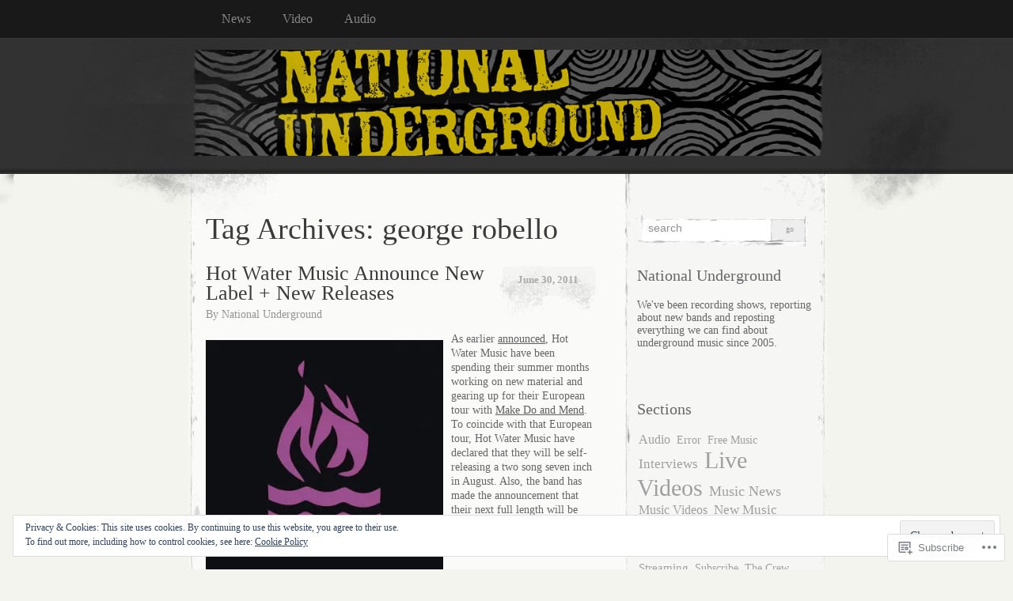

--- FILE ---
content_type: text/html; charset=UTF-8
request_url: https://nationalunderground.org/tag/george_robello/
body_size: 23815
content:
<!DOCTYPE html>
<!--[if IE 8]>
<html id="ie8" lang="en">
<![endif]-->
<!--[if !(IE 8)]><!-->
<html lang="en">
<!--<![endif]-->
<head>
<meta charset="UTF-8" />
<title>george robello | National Underground</title>
<link rel="profile" href="http://gmpg.org/xfn/11" />
<link rel="pingback" href="https://nationalunderground.org/xmlrpc.php" />
<meta name='robots' content='max-image-preview:large' />

<!-- Async WordPress.com Remote Login -->
<script id="wpcom_remote_login_js">
var wpcom_remote_login_extra_auth = '';
function wpcom_remote_login_remove_dom_node_id( element_id ) {
	var dom_node = document.getElementById( element_id );
	if ( dom_node ) { dom_node.parentNode.removeChild( dom_node ); }
}
function wpcom_remote_login_remove_dom_node_classes( class_name ) {
	var dom_nodes = document.querySelectorAll( '.' + class_name );
	for ( var i = 0; i < dom_nodes.length; i++ ) {
		dom_nodes[ i ].parentNode.removeChild( dom_nodes[ i ] );
	}
}
function wpcom_remote_login_final_cleanup() {
	wpcom_remote_login_remove_dom_node_classes( "wpcom_remote_login_msg" );
	wpcom_remote_login_remove_dom_node_id( "wpcom_remote_login_key" );
	wpcom_remote_login_remove_dom_node_id( "wpcom_remote_login_validate" );
	wpcom_remote_login_remove_dom_node_id( "wpcom_remote_login_js" );
	wpcom_remote_login_remove_dom_node_id( "wpcom_request_access_iframe" );
	wpcom_remote_login_remove_dom_node_id( "wpcom_request_access_styles" );
}

// Watch for messages back from the remote login
window.addEventListener( "message", function( e ) {
	if ( e.origin === "https://r-login.wordpress.com" ) {
		var data = {};
		try {
			data = JSON.parse( e.data );
		} catch( e ) {
			wpcom_remote_login_final_cleanup();
			return;
		}

		if ( data.msg === 'LOGIN' ) {
			// Clean up the login check iframe
			wpcom_remote_login_remove_dom_node_id( "wpcom_remote_login_key" );

			var id_regex = new RegExp( /^[0-9]+$/ );
			var token_regex = new RegExp( /^.*|.*|.*$/ );
			if (
				token_regex.test( data.token )
				&& id_regex.test( data.wpcomid )
			) {
				// We have everything we need to ask for a login
				var script = document.createElement( "script" );
				script.setAttribute( "id", "wpcom_remote_login_validate" );
				script.src = '/remote-login.php?wpcom_remote_login=validate'
					+ '&wpcomid=' + data.wpcomid
					+ '&token=' + encodeURIComponent( data.token )
					+ '&host=' + window.location.protocol
					+ '//' + window.location.hostname
					+ '&postid=416'
					+ '&is_singular=';
				document.body.appendChild( script );
			}

			return;
		}

		// Safari ITP, not logged in, so redirect
		if ( data.msg === 'LOGIN-REDIRECT' ) {
			window.location = 'https://wordpress.com/log-in?redirect_to=' + window.location.href;
			return;
		}

		// Safari ITP, storage access failed, remove the request
		if ( data.msg === 'LOGIN-REMOVE' ) {
			var css_zap = 'html { -webkit-transition: margin-top 1s; transition: margin-top 1s; } /* 9001 */ html { margin-top: 0 !important; } * html body { margin-top: 0 !important; } @media screen and ( max-width: 782px ) { html { margin-top: 0 !important; } * html body { margin-top: 0 !important; } }';
			var style_zap = document.createElement( 'style' );
			style_zap.type = 'text/css';
			style_zap.appendChild( document.createTextNode( css_zap ) );
			document.body.appendChild( style_zap );

			var e = document.getElementById( 'wpcom_request_access_iframe' );
			e.parentNode.removeChild( e );

			document.cookie = 'wordpress_com_login_access=denied; path=/; max-age=31536000';

			return;
		}

		// Safari ITP
		if ( data.msg === 'REQUEST_ACCESS' ) {
			console.log( 'request access: safari' );

			// Check ITP iframe enable/disable knob
			if ( wpcom_remote_login_extra_auth !== 'safari_itp_iframe' ) {
				return;
			}

			// If we are in a "private window" there is no ITP.
			var private_window = false;
			try {
				var opendb = window.openDatabase( null, null, null, null );
			} catch( e ) {
				private_window = true;
			}

			if ( private_window ) {
				console.log( 'private window' );
				return;
			}

			var iframe = document.createElement( 'iframe' );
			iframe.id = 'wpcom_request_access_iframe';
			iframe.setAttribute( 'scrolling', 'no' );
			iframe.setAttribute( 'sandbox', 'allow-storage-access-by-user-activation allow-scripts allow-same-origin allow-top-navigation-by-user-activation' );
			iframe.src = 'https://r-login.wordpress.com/remote-login.php?wpcom_remote_login=request_access&origin=' + encodeURIComponent( data.origin ) + '&wpcomid=' + encodeURIComponent( data.wpcomid );

			var css = 'html { -webkit-transition: margin-top 1s; transition: margin-top 1s; } /* 9001 */ html { margin-top: 46px !important; } * html body { margin-top: 46px !important; } @media screen and ( max-width: 660px ) { html { margin-top: 71px !important; } * html body { margin-top: 71px !important; } #wpcom_request_access_iframe { display: block; height: 71px !important; } } #wpcom_request_access_iframe { border: 0px; height: 46px; position: fixed; top: 0; left: 0; width: 100%; min-width: 100%; z-index: 99999; background: #23282d; } ';

			var style = document.createElement( 'style' );
			style.type = 'text/css';
			style.id = 'wpcom_request_access_styles';
			style.appendChild( document.createTextNode( css ) );
			document.body.appendChild( style );

			document.body.appendChild( iframe );
		}

		if ( data.msg === 'DONE' ) {
			wpcom_remote_login_final_cleanup();
		}
	}
}, false );

// Inject the remote login iframe after the page has had a chance to load
// more critical resources
window.addEventListener( "DOMContentLoaded", function( e ) {
	var iframe = document.createElement( "iframe" );
	iframe.style.display = "none";
	iframe.setAttribute( "scrolling", "no" );
	iframe.setAttribute( "id", "wpcom_remote_login_key" );
	iframe.src = "https://r-login.wordpress.com/remote-login.php"
		+ "?wpcom_remote_login=key"
		+ "&origin=aHR0cHM6Ly9uYXRpb25hbHVuZGVyZ3JvdW5kLm9yZw%3D%3D"
		+ "&wpcomid=31320545"
		+ "&time=" + Math.floor( Date.now() / 1000 );
	document.body.appendChild( iframe );
}, false );
</script>
<link rel='dns-prefetch' href='//s0.wp.com' />
<link rel="alternate" type="application/rss+xml" title="National Underground &raquo; Feed" href="https://nationalunderground.org/feed/" />
<link rel="alternate" type="application/rss+xml" title="National Underground &raquo; Comments Feed" href="https://nationalunderground.org/comments/feed/" />
<link rel="alternate" type="application/rss+xml" title="National Underground &raquo; george robello Tag Feed" href="https://nationalunderground.org/tag/george_robello/feed/" />
	<script type="text/javascript">
		/* <![CDATA[ */
		function addLoadEvent(func) {
			var oldonload = window.onload;
			if (typeof window.onload != 'function') {
				window.onload = func;
			} else {
				window.onload = function () {
					oldonload();
					func();
				}
			}
		}
		/* ]]> */
	</script>
	<link crossorigin='anonymous' rel='stylesheet' id='all-css-0-1' href='/wp-content/mu-plugins/widgets/eu-cookie-law/templates/style.css?m=1642463000i&cssminify=yes' type='text/css' media='all' />
<style id='wp-emoji-styles-inline-css'>

	img.wp-smiley, img.emoji {
		display: inline !important;
		border: none !important;
		box-shadow: none !important;
		height: 1em !important;
		width: 1em !important;
		margin: 0 0.07em !important;
		vertical-align: -0.1em !important;
		background: none !important;
		padding: 0 !important;
	}
/*# sourceURL=wp-emoji-styles-inline-css */
</style>
<link crossorigin='anonymous' rel='stylesheet' id='all-css-2-1' href='/wp-content/plugins/gutenberg-core/v22.2.0/build/styles/block-library/style.css?m=1764855221i&cssminify=yes' type='text/css' media='all' />
<style id='wp-block-library-inline-css'>
.has-text-align-justify {
	text-align:justify;
}
.has-text-align-justify{text-align:justify;}

/*# sourceURL=wp-block-library-inline-css */
</style><style id='global-styles-inline-css'>
:root{--wp--preset--aspect-ratio--square: 1;--wp--preset--aspect-ratio--4-3: 4/3;--wp--preset--aspect-ratio--3-4: 3/4;--wp--preset--aspect-ratio--3-2: 3/2;--wp--preset--aspect-ratio--2-3: 2/3;--wp--preset--aspect-ratio--16-9: 16/9;--wp--preset--aspect-ratio--9-16: 9/16;--wp--preset--color--black: #000000;--wp--preset--color--cyan-bluish-gray: #abb8c3;--wp--preset--color--white: #ffffff;--wp--preset--color--pale-pink: #f78da7;--wp--preset--color--vivid-red: #cf2e2e;--wp--preset--color--luminous-vivid-orange: #ff6900;--wp--preset--color--luminous-vivid-amber: #fcb900;--wp--preset--color--light-green-cyan: #7bdcb5;--wp--preset--color--vivid-green-cyan: #00d084;--wp--preset--color--pale-cyan-blue: #8ed1fc;--wp--preset--color--vivid-cyan-blue: #0693e3;--wp--preset--color--vivid-purple: #9b51e0;--wp--preset--gradient--vivid-cyan-blue-to-vivid-purple: linear-gradient(135deg,rgb(6,147,227) 0%,rgb(155,81,224) 100%);--wp--preset--gradient--light-green-cyan-to-vivid-green-cyan: linear-gradient(135deg,rgb(122,220,180) 0%,rgb(0,208,130) 100%);--wp--preset--gradient--luminous-vivid-amber-to-luminous-vivid-orange: linear-gradient(135deg,rgb(252,185,0) 0%,rgb(255,105,0) 100%);--wp--preset--gradient--luminous-vivid-orange-to-vivid-red: linear-gradient(135deg,rgb(255,105,0) 0%,rgb(207,46,46) 100%);--wp--preset--gradient--very-light-gray-to-cyan-bluish-gray: linear-gradient(135deg,rgb(238,238,238) 0%,rgb(169,184,195) 100%);--wp--preset--gradient--cool-to-warm-spectrum: linear-gradient(135deg,rgb(74,234,220) 0%,rgb(151,120,209) 20%,rgb(207,42,186) 40%,rgb(238,44,130) 60%,rgb(251,105,98) 80%,rgb(254,248,76) 100%);--wp--preset--gradient--blush-light-purple: linear-gradient(135deg,rgb(255,206,236) 0%,rgb(152,150,240) 100%);--wp--preset--gradient--blush-bordeaux: linear-gradient(135deg,rgb(254,205,165) 0%,rgb(254,45,45) 50%,rgb(107,0,62) 100%);--wp--preset--gradient--luminous-dusk: linear-gradient(135deg,rgb(255,203,112) 0%,rgb(199,81,192) 50%,rgb(65,88,208) 100%);--wp--preset--gradient--pale-ocean: linear-gradient(135deg,rgb(255,245,203) 0%,rgb(182,227,212) 50%,rgb(51,167,181) 100%);--wp--preset--gradient--electric-grass: linear-gradient(135deg,rgb(202,248,128) 0%,rgb(113,206,126) 100%);--wp--preset--gradient--midnight: linear-gradient(135deg,rgb(2,3,129) 0%,rgb(40,116,252) 100%);--wp--preset--font-size--small: 13px;--wp--preset--font-size--medium: 20px;--wp--preset--font-size--large: 36px;--wp--preset--font-size--x-large: 42px;--wp--preset--font-family--albert-sans: 'Albert Sans', sans-serif;--wp--preset--font-family--alegreya: Alegreya, serif;--wp--preset--font-family--arvo: Arvo, serif;--wp--preset--font-family--bodoni-moda: 'Bodoni Moda', serif;--wp--preset--font-family--bricolage-grotesque: 'Bricolage Grotesque', sans-serif;--wp--preset--font-family--cabin: Cabin, sans-serif;--wp--preset--font-family--chivo: Chivo, sans-serif;--wp--preset--font-family--commissioner: Commissioner, sans-serif;--wp--preset--font-family--cormorant: Cormorant, serif;--wp--preset--font-family--courier-prime: 'Courier Prime', monospace;--wp--preset--font-family--crimson-pro: 'Crimson Pro', serif;--wp--preset--font-family--dm-mono: 'DM Mono', monospace;--wp--preset--font-family--dm-sans: 'DM Sans', sans-serif;--wp--preset--font-family--dm-serif-display: 'DM Serif Display', serif;--wp--preset--font-family--domine: Domine, serif;--wp--preset--font-family--eb-garamond: 'EB Garamond', serif;--wp--preset--font-family--epilogue: Epilogue, sans-serif;--wp--preset--font-family--fahkwang: Fahkwang, sans-serif;--wp--preset--font-family--figtree: Figtree, sans-serif;--wp--preset--font-family--fira-sans: 'Fira Sans', sans-serif;--wp--preset--font-family--fjalla-one: 'Fjalla One', sans-serif;--wp--preset--font-family--fraunces: Fraunces, serif;--wp--preset--font-family--gabarito: Gabarito, system-ui;--wp--preset--font-family--ibm-plex-mono: 'IBM Plex Mono', monospace;--wp--preset--font-family--ibm-plex-sans: 'IBM Plex Sans', sans-serif;--wp--preset--font-family--ibarra-real-nova: 'Ibarra Real Nova', serif;--wp--preset--font-family--instrument-serif: 'Instrument Serif', serif;--wp--preset--font-family--inter: Inter, sans-serif;--wp--preset--font-family--josefin-sans: 'Josefin Sans', sans-serif;--wp--preset--font-family--jost: Jost, sans-serif;--wp--preset--font-family--libre-baskerville: 'Libre Baskerville', serif;--wp--preset--font-family--libre-franklin: 'Libre Franklin', sans-serif;--wp--preset--font-family--literata: Literata, serif;--wp--preset--font-family--lora: Lora, serif;--wp--preset--font-family--merriweather: Merriweather, serif;--wp--preset--font-family--montserrat: Montserrat, sans-serif;--wp--preset--font-family--newsreader: Newsreader, serif;--wp--preset--font-family--noto-sans-mono: 'Noto Sans Mono', sans-serif;--wp--preset--font-family--nunito: Nunito, sans-serif;--wp--preset--font-family--open-sans: 'Open Sans', sans-serif;--wp--preset--font-family--overpass: Overpass, sans-serif;--wp--preset--font-family--pt-serif: 'PT Serif', serif;--wp--preset--font-family--petrona: Petrona, serif;--wp--preset--font-family--piazzolla: Piazzolla, serif;--wp--preset--font-family--playfair-display: 'Playfair Display', serif;--wp--preset--font-family--plus-jakarta-sans: 'Plus Jakarta Sans', sans-serif;--wp--preset--font-family--poppins: Poppins, sans-serif;--wp--preset--font-family--raleway: Raleway, sans-serif;--wp--preset--font-family--roboto: Roboto, sans-serif;--wp--preset--font-family--roboto-slab: 'Roboto Slab', serif;--wp--preset--font-family--rubik: Rubik, sans-serif;--wp--preset--font-family--rufina: Rufina, serif;--wp--preset--font-family--sora: Sora, sans-serif;--wp--preset--font-family--source-sans-3: 'Source Sans 3', sans-serif;--wp--preset--font-family--source-serif-4: 'Source Serif 4', serif;--wp--preset--font-family--space-mono: 'Space Mono', monospace;--wp--preset--font-family--syne: Syne, sans-serif;--wp--preset--font-family--texturina: Texturina, serif;--wp--preset--font-family--urbanist: Urbanist, sans-serif;--wp--preset--font-family--work-sans: 'Work Sans', sans-serif;--wp--preset--spacing--20: 0.44rem;--wp--preset--spacing--30: 0.67rem;--wp--preset--spacing--40: 1rem;--wp--preset--spacing--50: 1.5rem;--wp--preset--spacing--60: 2.25rem;--wp--preset--spacing--70: 3.38rem;--wp--preset--spacing--80: 5.06rem;--wp--preset--shadow--natural: 6px 6px 9px rgba(0, 0, 0, 0.2);--wp--preset--shadow--deep: 12px 12px 50px rgba(0, 0, 0, 0.4);--wp--preset--shadow--sharp: 6px 6px 0px rgba(0, 0, 0, 0.2);--wp--preset--shadow--outlined: 6px 6px 0px -3px rgb(255, 255, 255), 6px 6px rgb(0, 0, 0);--wp--preset--shadow--crisp: 6px 6px 0px rgb(0, 0, 0);}:where(.is-layout-flex){gap: 0.5em;}:where(.is-layout-grid){gap: 0.5em;}body .is-layout-flex{display: flex;}.is-layout-flex{flex-wrap: wrap;align-items: center;}.is-layout-flex > :is(*, div){margin: 0;}body .is-layout-grid{display: grid;}.is-layout-grid > :is(*, div){margin: 0;}:where(.wp-block-columns.is-layout-flex){gap: 2em;}:where(.wp-block-columns.is-layout-grid){gap: 2em;}:where(.wp-block-post-template.is-layout-flex){gap: 1.25em;}:where(.wp-block-post-template.is-layout-grid){gap: 1.25em;}.has-black-color{color: var(--wp--preset--color--black) !important;}.has-cyan-bluish-gray-color{color: var(--wp--preset--color--cyan-bluish-gray) !important;}.has-white-color{color: var(--wp--preset--color--white) !important;}.has-pale-pink-color{color: var(--wp--preset--color--pale-pink) !important;}.has-vivid-red-color{color: var(--wp--preset--color--vivid-red) !important;}.has-luminous-vivid-orange-color{color: var(--wp--preset--color--luminous-vivid-orange) !important;}.has-luminous-vivid-amber-color{color: var(--wp--preset--color--luminous-vivid-amber) !important;}.has-light-green-cyan-color{color: var(--wp--preset--color--light-green-cyan) !important;}.has-vivid-green-cyan-color{color: var(--wp--preset--color--vivid-green-cyan) !important;}.has-pale-cyan-blue-color{color: var(--wp--preset--color--pale-cyan-blue) !important;}.has-vivid-cyan-blue-color{color: var(--wp--preset--color--vivid-cyan-blue) !important;}.has-vivid-purple-color{color: var(--wp--preset--color--vivid-purple) !important;}.has-black-background-color{background-color: var(--wp--preset--color--black) !important;}.has-cyan-bluish-gray-background-color{background-color: var(--wp--preset--color--cyan-bluish-gray) !important;}.has-white-background-color{background-color: var(--wp--preset--color--white) !important;}.has-pale-pink-background-color{background-color: var(--wp--preset--color--pale-pink) !important;}.has-vivid-red-background-color{background-color: var(--wp--preset--color--vivid-red) !important;}.has-luminous-vivid-orange-background-color{background-color: var(--wp--preset--color--luminous-vivid-orange) !important;}.has-luminous-vivid-amber-background-color{background-color: var(--wp--preset--color--luminous-vivid-amber) !important;}.has-light-green-cyan-background-color{background-color: var(--wp--preset--color--light-green-cyan) !important;}.has-vivid-green-cyan-background-color{background-color: var(--wp--preset--color--vivid-green-cyan) !important;}.has-pale-cyan-blue-background-color{background-color: var(--wp--preset--color--pale-cyan-blue) !important;}.has-vivid-cyan-blue-background-color{background-color: var(--wp--preset--color--vivid-cyan-blue) !important;}.has-vivid-purple-background-color{background-color: var(--wp--preset--color--vivid-purple) !important;}.has-black-border-color{border-color: var(--wp--preset--color--black) !important;}.has-cyan-bluish-gray-border-color{border-color: var(--wp--preset--color--cyan-bluish-gray) !important;}.has-white-border-color{border-color: var(--wp--preset--color--white) !important;}.has-pale-pink-border-color{border-color: var(--wp--preset--color--pale-pink) !important;}.has-vivid-red-border-color{border-color: var(--wp--preset--color--vivid-red) !important;}.has-luminous-vivid-orange-border-color{border-color: var(--wp--preset--color--luminous-vivid-orange) !important;}.has-luminous-vivid-amber-border-color{border-color: var(--wp--preset--color--luminous-vivid-amber) !important;}.has-light-green-cyan-border-color{border-color: var(--wp--preset--color--light-green-cyan) !important;}.has-vivid-green-cyan-border-color{border-color: var(--wp--preset--color--vivid-green-cyan) !important;}.has-pale-cyan-blue-border-color{border-color: var(--wp--preset--color--pale-cyan-blue) !important;}.has-vivid-cyan-blue-border-color{border-color: var(--wp--preset--color--vivid-cyan-blue) !important;}.has-vivid-purple-border-color{border-color: var(--wp--preset--color--vivid-purple) !important;}.has-vivid-cyan-blue-to-vivid-purple-gradient-background{background: var(--wp--preset--gradient--vivid-cyan-blue-to-vivid-purple) !important;}.has-light-green-cyan-to-vivid-green-cyan-gradient-background{background: var(--wp--preset--gradient--light-green-cyan-to-vivid-green-cyan) !important;}.has-luminous-vivid-amber-to-luminous-vivid-orange-gradient-background{background: var(--wp--preset--gradient--luminous-vivid-amber-to-luminous-vivid-orange) !important;}.has-luminous-vivid-orange-to-vivid-red-gradient-background{background: var(--wp--preset--gradient--luminous-vivid-orange-to-vivid-red) !important;}.has-very-light-gray-to-cyan-bluish-gray-gradient-background{background: var(--wp--preset--gradient--very-light-gray-to-cyan-bluish-gray) !important;}.has-cool-to-warm-spectrum-gradient-background{background: var(--wp--preset--gradient--cool-to-warm-spectrum) !important;}.has-blush-light-purple-gradient-background{background: var(--wp--preset--gradient--blush-light-purple) !important;}.has-blush-bordeaux-gradient-background{background: var(--wp--preset--gradient--blush-bordeaux) !important;}.has-luminous-dusk-gradient-background{background: var(--wp--preset--gradient--luminous-dusk) !important;}.has-pale-ocean-gradient-background{background: var(--wp--preset--gradient--pale-ocean) !important;}.has-electric-grass-gradient-background{background: var(--wp--preset--gradient--electric-grass) !important;}.has-midnight-gradient-background{background: var(--wp--preset--gradient--midnight) !important;}.has-small-font-size{font-size: var(--wp--preset--font-size--small) !important;}.has-medium-font-size{font-size: var(--wp--preset--font-size--medium) !important;}.has-large-font-size{font-size: var(--wp--preset--font-size--large) !important;}.has-x-large-font-size{font-size: var(--wp--preset--font-size--x-large) !important;}.has-albert-sans-font-family{font-family: var(--wp--preset--font-family--albert-sans) !important;}.has-alegreya-font-family{font-family: var(--wp--preset--font-family--alegreya) !important;}.has-arvo-font-family{font-family: var(--wp--preset--font-family--arvo) !important;}.has-bodoni-moda-font-family{font-family: var(--wp--preset--font-family--bodoni-moda) !important;}.has-bricolage-grotesque-font-family{font-family: var(--wp--preset--font-family--bricolage-grotesque) !important;}.has-cabin-font-family{font-family: var(--wp--preset--font-family--cabin) !important;}.has-chivo-font-family{font-family: var(--wp--preset--font-family--chivo) !important;}.has-commissioner-font-family{font-family: var(--wp--preset--font-family--commissioner) !important;}.has-cormorant-font-family{font-family: var(--wp--preset--font-family--cormorant) !important;}.has-courier-prime-font-family{font-family: var(--wp--preset--font-family--courier-prime) !important;}.has-crimson-pro-font-family{font-family: var(--wp--preset--font-family--crimson-pro) !important;}.has-dm-mono-font-family{font-family: var(--wp--preset--font-family--dm-mono) !important;}.has-dm-sans-font-family{font-family: var(--wp--preset--font-family--dm-sans) !important;}.has-dm-serif-display-font-family{font-family: var(--wp--preset--font-family--dm-serif-display) !important;}.has-domine-font-family{font-family: var(--wp--preset--font-family--domine) !important;}.has-eb-garamond-font-family{font-family: var(--wp--preset--font-family--eb-garamond) !important;}.has-epilogue-font-family{font-family: var(--wp--preset--font-family--epilogue) !important;}.has-fahkwang-font-family{font-family: var(--wp--preset--font-family--fahkwang) !important;}.has-figtree-font-family{font-family: var(--wp--preset--font-family--figtree) !important;}.has-fira-sans-font-family{font-family: var(--wp--preset--font-family--fira-sans) !important;}.has-fjalla-one-font-family{font-family: var(--wp--preset--font-family--fjalla-one) !important;}.has-fraunces-font-family{font-family: var(--wp--preset--font-family--fraunces) !important;}.has-gabarito-font-family{font-family: var(--wp--preset--font-family--gabarito) !important;}.has-ibm-plex-mono-font-family{font-family: var(--wp--preset--font-family--ibm-plex-mono) !important;}.has-ibm-plex-sans-font-family{font-family: var(--wp--preset--font-family--ibm-plex-sans) !important;}.has-ibarra-real-nova-font-family{font-family: var(--wp--preset--font-family--ibarra-real-nova) !important;}.has-instrument-serif-font-family{font-family: var(--wp--preset--font-family--instrument-serif) !important;}.has-inter-font-family{font-family: var(--wp--preset--font-family--inter) !important;}.has-josefin-sans-font-family{font-family: var(--wp--preset--font-family--josefin-sans) !important;}.has-jost-font-family{font-family: var(--wp--preset--font-family--jost) !important;}.has-libre-baskerville-font-family{font-family: var(--wp--preset--font-family--libre-baskerville) !important;}.has-libre-franklin-font-family{font-family: var(--wp--preset--font-family--libre-franklin) !important;}.has-literata-font-family{font-family: var(--wp--preset--font-family--literata) !important;}.has-lora-font-family{font-family: var(--wp--preset--font-family--lora) !important;}.has-merriweather-font-family{font-family: var(--wp--preset--font-family--merriweather) !important;}.has-montserrat-font-family{font-family: var(--wp--preset--font-family--montserrat) !important;}.has-newsreader-font-family{font-family: var(--wp--preset--font-family--newsreader) !important;}.has-noto-sans-mono-font-family{font-family: var(--wp--preset--font-family--noto-sans-mono) !important;}.has-nunito-font-family{font-family: var(--wp--preset--font-family--nunito) !important;}.has-open-sans-font-family{font-family: var(--wp--preset--font-family--open-sans) !important;}.has-overpass-font-family{font-family: var(--wp--preset--font-family--overpass) !important;}.has-pt-serif-font-family{font-family: var(--wp--preset--font-family--pt-serif) !important;}.has-petrona-font-family{font-family: var(--wp--preset--font-family--petrona) !important;}.has-piazzolla-font-family{font-family: var(--wp--preset--font-family--piazzolla) !important;}.has-playfair-display-font-family{font-family: var(--wp--preset--font-family--playfair-display) !important;}.has-plus-jakarta-sans-font-family{font-family: var(--wp--preset--font-family--plus-jakarta-sans) !important;}.has-poppins-font-family{font-family: var(--wp--preset--font-family--poppins) !important;}.has-raleway-font-family{font-family: var(--wp--preset--font-family--raleway) !important;}.has-roboto-font-family{font-family: var(--wp--preset--font-family--roboto) !important;}.has-roboto-slab-font-family{font-family: var(--wp--preset--font-family--roboto-slab) !important;}.has-rubik-font-family{font-family: var(--wp--preset--font-family--rubik) !important;}.has-rufina-font-family{font-family: var(--wp--preset--font-family--rufina) !important;}.has-sora-font-family{font-family: var(--wp--preset--font-family--sora) !important;}.has-source-sans-3-font-family{font-family: var(--wp--preset--font-family--source-sans-3) !important;}.has-source-serif-4-font-family{font-family: var(--wp--preset--font-family--source-serif-4) !important;}.has-space-mono-font-family{font-family: var(--wp--preset--font-family--space-mono) !important;}.has-syne-font-family{font-family: var(--wp--preset--font-family--syne) !important;}.has-texturina-font-family{font-family: var(--wp--preset--font-family--texturina) !important;}.has-urbanist-font-family{font-family: var(--wp--preset--font-family--urbanist) !important;}.has-work-sans-font-family{font-family: var(--wp--preset--font-family--work-sans) !important;}
/*# sourceURL=global-styles-inline-css */
</style>

<style id='classic-theme-styles-inline-css'>
/*! This file is auto-generated */
.wp-block-button__link{color:#fff;background-color:#32373c;border-radius:9999px;box-shadow:none;text-decoration:none;padding:calc(.667em + 2px) calc(1.333em + 2px);font-size:1.125em}.wp-block-file__button{background:#32373c;color:#fff;text-decoration:none}
/*# sourceURL=/wp-includes/css/classic-themes.min.css */
</style>
<link crossorigin='anonymous' rel='stylesheet' id='all-css-4-1' href='/_static/??-eJx9j+EKwjAMhF/INFQn2x/xWdYu1GrblSZ1+vZWxCkI/gnhuO8uwSWDnZNQEsyhOp8Y7WzCbC+MW6UHpYF9zIGg0FV1OHmW1QEs90DKMm/wKyhW+GQVanrMozwdkSY/UqDYbP+wxU+OpOH83kHo9h/JrQaMyYWYoc3oawQ5tS7+4V4y5mqwXePGJOBKTY5w/egYD7rver3Xu0GfH7VubUc=&cssminify=yes' type='text/css' media='all' />
<style id='jetpack_facebook_likebox-inline-css'>
.widget_facebook_likebox {
	overflow: hidden;
}

/*# sourceURL=/wp-content/mu-plugins/jetpack-plugin/moon/modules/widgets/facebook-likebox/style.css */
</style>
<link crossorigin='anonymous' rel='stylesheet' id='all-css-8-1' href='/_static/??-eJzTLy/QTc7PK0nNK9HPLdUtyClNz8wr1i9KTcrJTwcy0/WTi5G5ekCujj52Temp+bo5+cmJJZn5eSgc3bScxMwikFb7XFtDE1NLExMLc0OTLACohS2q&cssminify=yes' type='text/css' media='all' />
<link crossorigin='anonymous' rel='stylesheet' id='print-css-9-1' href='/wp-content/mu-plugins/global-print/global-print.css?m=1465851035i&cssminify=yes' type='text/css' media='print' />
<style id='jetpack-global-styles-frontend-style-inline-css'>
:root { --font-headings: unset; --font-base: unset; --font-headings-default: -apple-system,BlinkMacSystemFont,"Segoe UI",Roboto,Oxygen-Sans,Ubuntu,Cantarell,"Helvetica Neue",sans-serif; --font-base-default: -apple-system,BlinkMacSystemFont,"Segoe UI",Roboto,Oxygen-Sans,Ubuntu,Cantarell,"Helvetica Neue",sans-serif;}
/*# sourceURL=jetpack-global-styles-frontend-style-inline-css */
</style>
<link crossorigin='anonymous' rel='stylesheet' id='all-css-12-1' href='/wp-content/themes/h4/global.css?m=1420737423i&cssminify=yes' type='text/css' media='all' />
<script type="text/javascript" id="wpcom-actionbar-placeholder-js-extra">
/* <![CDATA[ */
var actionbardata = {"siteID":"31320545","postID":"0","siteURL":"https://nationalunderground.org","xhrURL":"https://nationalunderground.org/wp-admin/admin-ajax.php","nonce":"71a014318e","isLoggedIn":"","statusMessage":"","subsEmailDefault":"instantly","proxyScriptUrl":"https://s0.wp.com/wp-content/js/wpcom-proxy-request.js?m=1513050504i&amp;ver=20211021","i18n":{"followedText":"New posts from this site will now appear in your \u003Ca href=\"https://wordpress.com/reader\"\u003EReader\u003C/a\u003E","foldBar":"Collapse this bar","unfoldBar":"Expand this bar","shortLinkCopied":"Shortlink copied to clipboard."}};
//# sourceURL=wpcom-actionbar-placeholder-js-extra
/* ]]> */
</script>
<script type="text/javascript" id="jetpack-mu-wpcom-settings-js-before">
/* <![CDATA[ */
var JETPACK_MU_WPCOM_SETTINGS = {"assetsUrl":"https://s0.wp.com/wp-content/mu-plugins/jetpack-mu-wpcom-plugin/moon/jetpack_vendor/automattic/jetpack-mu-wpcom/src/build/"};
//# sourceURL=jetpack-mu-wpcom-settings-js-before
/* ]]> */
</script>
<script crossorigin='anonymous' type='text/javascript'  src='/_static/??/wp-content/js/rlt-proxy.js,/wp-content/blog-plugins/wordads-classes/js/cmp/v2/cmp-non-gdpr.js?m=1720530689j'></script>
<script type="text/javascript" id="rlt-proxy-js-after">
/* <![CDATA[ */
	rltInitialize( {"token":null,"iframeOrigins":["https:\/\/widgets.wp.com"]} );
//# sourceURL=rlt-proxy-js-after
/* ]]> */
</script>
<link rel="EditURI" type="application/rsd+xml" title="RSD" href="https://nationalunderground.wordpress.com/xmlrpc.php?rsd" />
<meta name="generator" content="WordPress.com" />

<!-- Jetpack Open Graph Tags -->
<meta property="og:type" content="website" />
<meta property="og:title" content="george robello &#8211; National Underground" />
<meta property="og:url" content="https://nationalunderground.org/tag/george_robello/" />
<meta property="og:site_name" content="National Underground" />
<meta property="og:image" content="https://secure.gravatar.com/blavatar/5cd819c0ecd4f2dcf40ecdefc452ff11cbf9b87327c834c347d08bb9f4a2b485?s=200&#038;ts=1768431058" />
<meta property="og:image:width" content="200" />
<meta property="og:image:height" content="200" />
<meta property="og:image:alt" content="" />
<meta property="og:locale" content="en_US" />

<!-- End Jetpack Open Graph Tags -->
<link rel="shortcut icon" type="image/x-icon" href="https://secure.gravatar.com/blavatar/5cd819c0ecd4f2dcf40ecdefc452ff11cbf9b87327c834c347d08bb9f4a2b485?s=32" sizes="16x16" />
<link rel="icon" type="image/x-icon" href="https://secure.gravatar.com/blavatar/5cd819c0ecd4f2dcf40ecdefc452ff11cbf9b87327c834c347d08bb9f4a2b485?s=32" sizes="16x16" />
<link rel="apple-touch-icon" href="https://secure.gravatar.com/blavatar/5cd819c0ecd4f2dcf40ecdefc452ff11cbf9b87327c834c347d08bb9f4a2b485?s=114" />
<link rel='openid.server' href='https://nationalunderground.org/?openidserver=1' />
<link rel='openid.delegate' href='https://nationalunderground.org/' />
<link rel="search" type="application/opensearchdescription+xml" href="https://nationalunderground.org/osd.xml" title="National Underground" />
<link rel="search" type="application/opensearchdescription+xml" href="https://s1.wp.com/opensearch.xml" title="WordPress.com" />
<meta name="description" content="Posts about george robello written by National Underground" />

	<style type="text/css">
			#header h1,
		#header h2,
		#blog-description {
			display: none;
		}
		</style>
		<script type="text/javascript">

			window.doNotSellCallback = function() {

				var linkElements = [
					'a[href="https://wordpress.com/?ref=footer_blog"]',
					'a[href="https://wordpress.com/?ref=footer_website"]',
					'a[href="https://wordpress.com/?ref=vertical_footer"]',
					'a[href^="https://wordpress.com/?ref=footer_segment_"]',
				].join(',');

				var dnsLink = document.createElement( 'a' );
				dnsLink.href = 'https://wordpress.com/advertising-program-optout/';
				dnsLink.classList.add( 'do-not-sell-link' );
				dnsLink.rel = 'nofollow';
				dnsLink.style.marginLeft = '0.5em';
				dnsLink.textContent = 'Do Not Sell or Share My Personal Information';

				var creditLinks = document.querySelectorAll( linkElements );

				if ( 0 === creditLinks.length ) {
					return false;
				}

				Array.prototype.forEach.call( creditLinks, function( el ) {
					el.insertAdjacentElement( 'afterend', dnsLink );
				});

				return true;
			};

		</script>
		<script type="text/javascript">
	window.google_analytics_uacct = "UA-52447-2";
</script>

<script type="text/javascript">
	var _gaq = _gaq || [];
	_gaq.push(['_setAccount', 'UA-52447-2']);
	_gaq.push(['_gat._anonymizeIp']);
	_gaq.push(['_setDomainName', 'none']);
	_gaq.push(['_setAllowLinker', true]);
	_gaq.push(['_initData']);
	_gaq.push(['_trackPageview']);

	(function() {
		var ga = document.createElement('script'); ga.type = 'text/javascript'; ga.async = true;
		ga.src = ('https:' == document.location.protocol ? 'https://ssl' : 'http://www') + '.google-analytics.com/ga.js';
		(document.getElementsByTagName('head')[0] || document.getElementsByTagName('body')[0]).appendChild(ga);
	})();
</script>
<link crossorigin='anonymous' rel='stylesheet' id='all-css-2-3' href='/_static/??-eJyVjMEKwjAQRH/IuFQr9SJ+iqSbJaZNsiGbJb8vQisevHibGd486MUg50a5QVJTovqQBXpwnpqA1fbkanwN7jsfUeQAv68LtWJx3Tok5gyPkBHmyLgKSA+F6r+GxE4jCaCtrELxA+3DW3hPt2G6nE/XcRrG5QXVjlHe&cssminify=yes' type='text/css' media='all' />
</head>
<body class="archive tag tag-george_robello tag-74446008 wp-theme-pubelegant-grunge customizer-styles-applied two-column content-sidebar jetpack-reblog-enabled">
	<div id="page">
			<div id="menu">
			<ul id="menu-main" class="menu-header"><li id="menu-item-11" class="menu-item menu-item-type-taxonomy menu-item-object-category menu-item-has-children menu-item-11"><a href="https://nationalunderground.org/category/news/">News</a>
<ul class="sub-menu">
	<li id="menu-item-663" class="menu-item menu-item-type-taxonomy menu-item-object-category menu-item-663"><a href="https://nationalunderground.org/category/news/music-news/">Music News</a></li>
	<li id="menu-item-498" class="menu-item menu-item-type-taxonomy menu-item-object-category menu-item-498"><a href="https://nationalunderground.org/category/news/interviews/">Interviews</a></li>
	<li id="menu-item-499" class="menu-item menu-item-type-taxonomy menu-item-object-category menu-item-499"><a href="https://nationalunderground.org/category/news/reviews/">Reviews</a></li>
	<li id="menu-item-501" class="menu-item menu-item-type-taxonomy menu-item-object-category menu-item-501"><a href="https://nationalunderground.org/category/news/new-music/">New Music</a></li>
</ul>
</li>
<li id="menu-item-494" class="menu-item menu-item-type-taxonomy menu-item-object-category menu-item-has-children menu-item-494"><a href="https://nationalunderground.org/category/video/">Video</a>
<ul class="sub-menu">
	<li id="menu-item-1338" class="menu-item menu-item-type-taxonomy menu-item-object-category menu-item-1338"><a href="https://nationalunderground.org/category/video/nu-recordings/">NU Recordings</a></li>
	<li id="menu-item-495" class="menu-item menu-item-type-taxonomy menu-item-object-category menu-item-495"><a href="https://nationalunderground.org/category/video/live-videos/">Live Videos</a></li>
	<li id="menu-item-496" class="menu-item menu-item-type-taxonomy menu-item-object-category menu-item-496"><a href="https://nationalunderground.org/category/video/music-videos/">Music Videos</a></li>
	<li id="menu-item-508" class="menu-item menu-item-type-taxonomy menu-item-object-category menu-item-508"><a href="https://nationalunderground.org/category/video/other/">Other</a></li>
</ul>
</li>
<li id="menu-item-13" class="menu-item menu-item-type-taxonomy menu-item-object-category menu-item-has-children menu-item-13"><a href="https://nationalunderground.org/category/audio/">Audio</a>
<ul class="sub-menu">
	<li id="menu-item-14" class="menu-item menu-item-type-taxonomy menu-item-object-category menu-item-14"><a href="https://nationalunderground.org/category/audio/free-music/">Free Music</a></li>
	<li id="menu-item-500" class="menu-item menu-item-type-taxonomy menu-item-object-category menu-item-500"><a href="https://nationalunderground.org/category/audio/streaming/">Streaming</a></li>
	<li id="menu-item-15" class="menu-item menu-item-type-taxonomy menu-item-object-category menu-item-15"><a href="https://nationalunderground.org/category/audio/podcasts/">Podcasts</a></li>
</ul>
</li>
</ul>			<div class="clear"></div>
		</div><!-- #menu -->
		<div id="header-wrap">
						<div id="header-image">
				<img src="https://nationalunderground.org/wp-content/uploads/2012/01/wordpress5.jpg" alt="" /></a>
			</div>
						<div id="header">
				<div>
					<a href="https://nationalunderground.org/" title="National Underground" rel="home">
											<h1>National Underground</h1>
											<p id="blog-description">It&#039;s not perfect&#8230;it&#039;s live.</p>
					</a>
				</div>
			</div>
		</div><!-- #header-wrap --><div id="content-container">
	<div id="content">
		<div id="content-body">
						<h1 class="page-title">
							Tag Archives: <span>george robello</span>						</h1>
															<div class="post-416 post type-post status-publish format-standard hentry category-music-news category-news tag-beard_punk tag-chris_wollard tag-chuck_ragan tag-europe tag-gainesville tag-george_robello tag-hot_water_music tag-hwm tag-jason_black tag-make_do_and_mend tag-rise_records tag-the_fest" id="post-416">
				<div class="post-date">
					<a href="https://nationalunderground.org/2011/06/30/hot_water_music_announce_new_label_new_releases/" title="Permalink to Hot Water Music Announce New Label + New&nbsp;Releases" rel="bookmark">
						June 30, 2011					</a>
				</div>
				<h2 class="entry-title"><a href="https://nationalunderground.org/2011/06/30/hot_water_music_announce_new_label_new_releases/" rel="bookmark">Hot Water Music Announce New Label + New&nbsp;Releases</a></h2>
				<div class="post-author">
					<span class="author vcard">By <a class="url fn n" href="https://nationalunderground.org/author/nationalunderground/" title="View all posts by National Underground">National Underground</a></span>				</div>
				<div class="entry">
					<p><a href="https://nationalunderground.org/wp-content/uploads/2012/01/hwm_liveinchicago5.jpg"><img data-attachment-id="1597" data-permalink="https://nationalunderground.org/2011/06/30/hot_water_music_announce_new_label_new_releases/hwm_liveinchicago5/" data-orig-file="https://nationalunderground.org/wp-content/uploads/2012/01/hwm_liveinchicago5.jpg" data-orig-size="360,360" data-comments-opened="1" data-image-meta="{&quot;aperture&quot;:&quot;0&quot;,&quot;credit&quot;:&quot;&quot;,&quot;camera&quot;:&quot;&quot;,&quot;caption&quot;:&quot;&quot;,&quot;created_timestamp&quot;:&quot;0&quot;,&quot;copyright&quot;:&quot;&quot;,&quot;focal_length&quot;:&quot;0&quot;,&quot;iso&quot;:&quot;0&quot;,&quot;shutter_speed&quot;:&quot;0&quot;,&quot;title&quot;:&quot;&quot;}" data-image-title="hwm_liveinchicago5" data-image-description="" data-image-caption="" data-medium-file="https://nationalunderground.org/wp-content/uploads/2012/01/hwm_liveinchicago5.jpg?w=300" data-large-file="https://nationalunderground.org/wp-content/uploads/2012/01/hwm_liveinchicago5.jpg?w=360" class="alignleft size-medium wp-image-1597" style="margin-top:10px;margin-bottom:10px;" title="hwm_liveinchicago5" src="https://nationalunderground.org/wp-content/uploads/2012/01/hwm_liveinchicago5.jpg?w=300&#038;h=300" alt="" width="300" height="300" srcset="https://nationalunderground.org/wp-content/uploads/2012/01/hwm_liveinchicago5.jpg?w=300 300w, https://nationalunderground.org/wp-content/uploads/2012/01/hwm_liveinchicago5.jpg?w=150 150w, https://nationalunderground.org/wp-content/uploads/2012/01/hwm_liveinchicago5.jpg 360w" sizes="(max-width: 300px) 100vw, 300px" /></a>As earlier <a href="http://www.nationalunderground.org/news/nu-news/414-hwm-recording-new-material">announced</a>, Hot Water Music have been spending their summer months working on new material and gearing up for their European tour with <a href="http://www.makedoandmend.me/">Make Do and Mend</a>. To coincide with that European tour, Hot Water Music have declared that they will be self-releasing a two song seven inch in August. Also, the band has made the announcement that their next full length will be released by <a href="http://riserecords.com/index3.htm">Rise Records</a> with a target release date of spring 2012.</p>
<p>Rise Records Announcement + European Tour Dates below&#8230;</p>
<p> <a href="https://nationalunderground.org/2011/06/30/hot_water_music_announce_new_label_new_releases/#more-416" class="more-link">Continue reading</a></p>
				</div>
				<div class="clear"></div>
				<p class="metadata">
					<a href="https://nationalunderground.org/2011/06/30/hot_water_music_announce_new_label_new_releases/#respond">Leave a comment</a>					&nbsp;&nbsp;|&nbsp;&nbsp;tags: <a href="https://nationalunderground.org/tag/beard_punk/" rel="tag">beard punk</a>, <a href="https://nationalunderground.org/tag/chris_wollard/" rel="tag">chris wollard</a>, <a href="https://nationalunderground.org/tag/chuck_ragan/" rel="tag">chuck ragan</a>, <a href="https://nationalunderground.org/tag/europe/" rel="tag">europe</a>, <a href="https://nationalunderground.org/tag/gainesville/" rel="tag">gainesville</a>, <a href="https://nationalunderground.org/tag/george_robello/" rel="tag">george robello</a>, <a href="https://nationalunderground.org/tag/hot_water_music/" rel="tag">Hot Water Music</a>, <a href="https://nationalunderground.org/tag/hwm/" rel="tag">hwm</a>, <a href="https://nationalunderground.org/tag/jason_black/" rel="tag">jason black</a>, <a href="https://nationalunderground.org/tag/make_do_and_mend/" rel="tag">Make Do and Mend</a>, <a href="https://nationalunderground.org/tag/rise_records/" rel="tag">rise records</a>, <a href="https://nationalunderground.org/tag/the_fest/" rel="tag">the fest</a>															| posted in <a href="https://nationalunderground.org/category/news/music-news/" rel="category tag">Music News</a>, <a href="https://nationalunderground.org/category/news/" rel="category tag">News</a>														</p>
				<div class="hr"><hr /></div>
			</div>
						<div class="post-397 post type-post status-publish format-standard hentry category-music-news category-news tag-chris_wollard tag-chuck_ragan tag-florida tag-gainesville tag-george_robello tag-hot_water_music tag-jason_black tag-punk" id="post-397">
				<div class="post-date">
					<a href="https://nationalunderground.org/2011/06/08/hot_water_music_recording_new_material_finally_/" title="Permalink to Hot Water Music Recording New Material&nbsp;(Finally)" rel="bookmark">
						June 8, 2011					</a>
				</div>
				<h2 class="entry-title"><a href="https://nationalunderground.org/2011/06/08/hot_water_music_recording_new_material_finally_/" rel="bookmark">Hot Water Music Recording New Material&nbsp;(Finally)</a></h2>
				<div class="post-author">
					<span class="author vcard">By <a class="url fn n" href="https://nationalunderground.org/author/nationalunderground/" title="View all posts by National Underground">National Underground</a></span>				</div>
				<div class="entry">
					<p><a href="https://nationalunderground.org/wp-content/uploads/2012/01/hwm_liveinchicago5.jpg"><img data-attachment-id="1597" data-permalink="https://nationalunderground.org/2011/06/30/hot_water_music_announce_new_label_new_releases/hwm_liveinchicago5/" data-orig-file="https://nationalunderground.org/wp-content/uploads/2012/01/hwm_liveinchicago5.jpg" data-orig-size="360,360" data-comments-opened="1" data-image-meta="{&quot;aperture&quot;:&quot;0&quot;,&quot;credit&quot;:&quot;&quot;,&quot;camera&quot;:&quot;&quot;,&quot;caption&quot;:&quot;&quot;,&quot;created_timestamp&quot;:&quot;0&quot;,&quot;copyright&quot;:&quot;&quot;,&quot;focal_length&quot;:&quot;0&quot;,&quot;iso&quot;:&quot;0&quot;,&quot;shutter_speed&quot;:&quot;0&quot;,&quot;title&quot;:&quot;&quot;}" data-image-title="hwm_liveinchicago5" data-image-description="" data-image-caption="" data-medium-file="https://nationalunderground.org/wp-content/uploads/2012/01/hwm_liveinchicago5.jpg?w=300" data-large-file="https://nationalunderground.org/wp-content/uploads/2012/01/hwm_liveinchicago5.jpg?w=360" class="alignleft size-medium wp-image-1597" style="margin-top:10px;margin-bottom:10px;" title="hwm_liveinchicago5" src="https://nationalunderground.org/wp-content/uploads/2012/01/hwm_liveinchicago5.jpg?w=300&#038;h=300" alt="" width="300" height="300" srcset="https://nationalunderground.org/wp-content/uploads/2012/01/hwm_liveinchicago5.jpg?w=300 300w, https://nationalunderground.org/wp-content/uploads/2012/01/hwm_liveinchicago5.jpg?w=150 150w, https://nationalunderground.org/wp-content/uploads/2012/01/hwm_liveinchicago5.jpg 360w" sizes="(max-width: 300px) 100vw, 300px" /></a>How are you spending your summer vacation? Recording a highly anticipated reunion album? I doubt it, but that is exactly what Chris Wollard, Chuck Ragan, Jason Black and George Robello are up to this summer. Hot Water Music has been back together playing shows together since 2008 but have not released any new material since 2004&#8217;s <em>The New What Next</em>.</p>
<p>Through the band&#8217;s official and the band mamber&#8217;s personal Twitter accounts Hot Water Music has announced that they are all back in Florida and are currently working on their next album.</p>
<p> <a href="https://nationalunderground.org/2011/06/08/hot_water_music_recording_new_material_finally_/#more-397" class="more-link">Continue reading</a></p>
<div id="atatags-370373-69681dd2117a9">
		<script type="text/javascript">
			__ATA = window.__ATA || {};
			__ATA.cmd = window.__ATA.cmd || [];
			__ATA.cmd.push(function() {
				__ATA.initVideoSlot('atatags-370373-69681dd2117a9', {
					sectionId: '370373',
					format: 'inread'
				});
			});
		</script>
	</div>				</div>
				<div class="clear"></div>
				<p class="metadata">
					<a href="https://nationalunderground.org/2011/06/08/hot_water_music_recording_new_material_finally_/#respond">Leave a comment</a>					&nbsp;&nbsp;|&nbsp;&nbsp;tags: <a href="https://nationalunderground.org/tag/chris_wollard/" rel="tag">chris wollard</a>, <a href="https://nationalunderground.org/tag/chuck_ragan/" rel="tag">chuck ragan</a>, <a href="https://nationalunderground.org/tag/florida/" rel="tag">florida</a>, <a href="https://nationalunderground.org/tag/gainesville/" rel="tag">gainesville</a>, <a href="https://nationalunderground.org/tag/george_robello/" rel="tag">george robello</a>, <a href="https://nationalunderground.org/tag/hot_water_music/" rel="tag">Hot Water Music</a>, <a href="https://nationalunderground.org/tag/jason_black/" rel="tag">jason black</a>, <a href="https://nationalunderground.org/tag/punk/" rel="tag">punk</a>															| posted in <a href="https://nationalunderground.org/category/news/music-news/" rel="category tag">Music News</a>, <a href="https://nationalunderground.org/category/news/" rel="category tag">News</a>														</p>
				<div class="hr"><hr /></div>
			</div>
						<div class="navigation">
				<div class="next">
									</div>
				<div class="previous">
									</div>
			</div>
					</div>
		

<div id="sidebar" class="sidebar">
	<ul>
	<li id="search-2" class="widget widget_search"><form method="get" id="searchform" action="https://nationalunderground.org/">
	<div>
		<input type="text" value="search" onfocus="if (this.value == 'search' ) { this.value = ''; }" onblur="if (this.value == '') { this.value = 'search';}" name="s" id="s" />
		<input type="submit" id="searchsubmit" value="Go" />
	</div>
</form></li><li id="text-2" class="widget widget_text"><h2 class="widgettitle">National Underground</h2>			<div class="textwidget">We've been recording shows, reporting about new bands and reposting everything we can find about underground music since 2005.</div>
		</li><li id="facebook-likebox-2" class="widget widget_facebook_likebox">		<div id="fb-root"></div>
		<div class="fb-page" data-href="https://www.facebook.com/NationalUnderground" data-width="200"  data-height="130" data-hide-cover="false" data-show-facepile="true" data-tabs="false" data-hide-cta="false" data-small-header="false">
		<div class="fb-xfbml-parse-ignore"><blockquote cite="https://www.facebook.com/NationalUnderground"><a href="https://www.facebook.com/NationalUnderground"></a></blockquote></div>
		</div>
		</li><li id="tag_cloud-2" class="widget widget_tag_cloud"><h2 class="widgettitle">Sections</h2><div style="overflow: hidden;"><a href="https://nationalunderground.org/category/audio/" style="font-size: 113.87195121951%; padding: 1px; margin: 1px;"  title="Audio (14)">Audio</a> <a href="https://nationalunderground.org/category/error/" style="font-size: 102.13414634146%; padding: 1px; margin: 1px;"  title="Error (3)">Error</a> <a href="https://nationalunderground.org/category/audio/free-music/" style="font-size: 103.2012195122%; padding: 1px; margin: 1px;"  title="Free Music (4)">Free Music</a> <a href="https://nationalunderground.org/category/news/interviews/" style="font-size: 124.54268292683%; padding: 1px; margin: 1px;"  title="Interviews (24)">Interviews</a> <a href="https://nationalunderground.org/category/video/live-videos/" style="font-size: 216.31097560976%; padding: 1px; margin: 1px;"  title="Live Videos (110)">Live Videos</a> <a href="https://nationalunderground.org/category/news/music-news/" style="font-size: 130.94512195122%; padding: 1px; margin: 1px;"  title="Music News (30)">Music News</a> <a href="https://nationalunderground.org/category/video/music-videos/" style="font-size: 114.93902439024%; padding: 1px; margin: 1px;"  title="Music Videos (15)">Music Videos</a> <a href="https://nationalunderground.org/category/news/new-music/" style="font-size: 120.2743902439%; padding: 1px; margin: 1px;"  title="New Music (20)">New Music</a> <a href="https://nationalunderground.org/category/news/" style="font-size: 193.90243902439%; padding: 1px; margin: 1px;"  title="News (89)">News</a> <a href="https://nationalunderground.org/category/video/nu-recordings/" style="font-size: 120.2743902439%; padding: 1px; margin: 1px;"  title="NU Recordings (20)">NU Recordings</a> <a href="https://nationalunderground.org/category/video/other/" style="font-size: 141.61585365854%; padding: 1px; margin: 1px;"  title="Other (40)">Other</a> <a href="https://nationalunderground.org/tag/podcasts/" style="font-size: 104.26829268293%; padding: 1px; margin: 1px;"  title="Podcasts (5)">Podcasts</a> <a href="https://nationalunderground.org/tag/reviews/" style="font-size: 120.2743902439%; padding: 1px; margin: 1px;"  title="Reviews (20)">Reviews</a> <a href="https://nationalunderground.org/category/audio/streaming/" style="font-size: 109.60365853659%; padding: 1px; margin: 1px;"  title="Streaming (10)">Streaming</a> <a href="https://nationalunderground.org/category/subscribe/" style="font-size: 100%; padding: 1px; margin: 1px;"  title="Subscribe (1)">Subscribe</a> <a href="https://nationalunderground.org/category/the_crew/" style="font-size: 100%; padding: 1px; margin: 1px;"  title="The Crew (1)">The Crew</a> <a href="https://nationalunderground.org/category/uncategorized/" style="font-size: 102.13414634146%; padding: 1px; margin: 1px;"  title="Uncategorized (3)">Uncategorized</a> <a href="https://nationalunderground.org/category/video/" style="font-size: 275%; padding: 1px; margin: 1px;"  title="Video (165)">Video</a> </div></li><li id="wp_tag_cloud-2" class="widget wp_widget_tag_cloud"><h2 class="widgettitle">Tags</h2><a href="https://nationalunderground.org/tag/ampere/" class="tag-cloud-link tag-link-1338918 tag-link-position-1" style="font-size: 8pt;" aria-label="Ampere (2 items)">Ampere</a>
<a href="https://nationalunderground.org/tag/best_friends_day/" class="tag-cloud-link tag-link-74446037 tag-link-position-2" style="font-size: 8pt;" aria-label="Best Friends Day (2 items)">Best Friends Day</a>
<a href="https://nationalunderground.org/tag/black_metal/" class="tag-cloud-link tag-link-8297898 tag-link-position-3" style="font-size: 8pt;" aria-label="black metal (2 items)">black metal</a>
<a href="https://nationalunderground.org/tag/blake_schwarzenbach/" class="tag-cloud-link tag-link-74445734 tag-link-position-4" style="font-size: 8pt;" aria-label="blake schwarzenbach (2 items)">blake schwarzenbach</a>
<a href="https://nationalunderground.org/tag/braid/" class="tag-cloud-link tag-link-337157 tag-link-position-5" style="font-size: 8pt;" aria-label="Braid (2 items)">Braid</a>
<a href="https://nationalunderground.org/tag/bridge_and_tunnel/" class="tag-cloud-link tag-link-74445756 tag-link-position-6" style="font-size: 12.597014925373pt;" aria-label="bridge and tunnel (4 items)">bridge and tunnel</a>
<a href="https://nationalunderground.org/tag/canada/" class="tag-cloud-link tag-link-2443 tag-link-position-7" style="font-size: 8pt;" aria-label="canada (2 items)">canada</a>
<a href="https://nationalunderground.org/tag/capsule/" class="tag-cloud-link tag-link-339357 tag-link-position-8" style="font-size: 8pt;" aria-label="capsule (2 items)">capsule</a>
<a href="https://nationalunderground.org/tag/caravels/" class="tag-cloud-link tag-link-7715263 tag-link-position-9" style="font-size: 8pt;" aria-label="Caravels (2 items)">Caravels</a>
<a href="https://nationalunderground.org/tag/chris_wollard/" class="tag-cloud-link tag-link-74446006 tag-link-position-10" style="font-size: 8pt;" aria-label="chris wollard (2 items)">chris wollard</a>
<a href="https://nationalunderground.org/tag/chuck_ragan/" class="tag-cloud-link tag-link-74446005 tag-link-position-11" style="font-size: 12.597014925373pt;" aria-label="chuck ragan (4 items)">chuck ragan</a>
<a href="https://nationalunderground.org/tag/converge/" class="tag-cloud-link tag-link-707675 tag-link-position-12" style="font-size: 12.597014925373pt;" aria-label="converge (4 items)">converge</a>
<a href="https://nationalunderground.org/tag/covering_ground/" class="tag-cloud-link tag-link-74446112 tag-link-position-13" style="font-size: 8pt;" aria-label="covering ground (2 items)">covering ground</a>
<a href="https://nationalunderground.org/tag/crime_in_stereo/" class="tag-cloud-link tag-link-74445755 tag-link-position-14" style="font-size: 8pt;" aria-label="crime in stereo (2 items)">crime in stereo</a>
<a href="https://nationalunderground.org/tag/dead_to_me/" class="tag-cloud-link tag-link-74445565 tag-link-position-15" style="font-size: 12.597014925373pt;" aria-label="dead to me (4 items)">dead to me</a>
<a href="https://nationalunderground.org/tag/deafheaven/" class="tag-cloud-link tag-link-48476785 tag-link-position-16" style="font-size: 8pt;" aria-label="Deafheaven (2 items)">Deafheaven</a>
<a href="https://nationalunderground.org/tag/descendents/" class="tag-cloud-link tag-link-904094 tag-link-position-17" style="font-size: 10.507462686567pt;" aria-label="Descendents (3 items)">Descendents</a>
<a href="https://nationalunderground.org/tag/discount/" class="tag-cloud-link tag-link-171208 tag-link-position-18" style="font-size: 8pt;" aria-label="discount (2 items)">discount</a>
<a href="https://nationalunderground.org/tag/epitaph/" class="tag-cloud-link tag-link-125741 tag-link-position-19" style="font-size: 8pt;" aria-label="Epitaph (2 items)">Epitaph</a>
<a href="https://nationalunderground.org/tag/explosions_in_the_sky/" class="tag-cloud-link tag-link-74446033 tag-link-position-20" style="font-size: 8pt;" aria-label="Explosions in the Sky (2 items)">Explosions in the Sky</a>
<a href="https://nationalunderground.org/tag/fake_problems/" class="tag-cloud-link tag-link-74446061 tag-link-position-21" style="font-size: 8pt;" aria-label="fake problems (2 items)">fake problems</a>
<a href="https://nationalunderground.org/tag/fest/" class="tag-cloud-link tag-link-24717 tag-link-position-22" style="font-size: 14.268656716418pt;" aria-label="fest (5 items)">fest</a>
<a href="https://nationalunderground.org/tag/fest_10/" class="tag-cloud-link tag-link-74445834 tag-link-position-23" style="font-size: 12.597014925373pt;" aria-label="fest 10 (4 items)">fest 10</a>
<a href="https://nationalunderground.org/tag/fest-11/" class="tag-cloud-link tag-link-39530538 tag-link-position-24" style="font-size: 10.507462686567pt;" aria-label="fest 11 (3 items)">fest 11</a>
<a href="https://nationalunderground.org/tag/florida/" class="tag-cloud-link tag-link-1657 tag-link-position-25" style="font-size: 17.820895522388pt;" aria-label="florida (8 items)">florida</a>
<a href="https://nationalunderground.org/tag/frank_turner/" class="tag-cloud-link tag-link-74446117 tag-link-position-26" style="font-size: 8pt;" aria-label="frank turner (2 items)">frank turner</a>
<a href="https://nationalunderground.org/tag/gainesville/" class="tag-cloud-link tag-link-80078 tag-link-position-27" style="font-size: 20.537313432836pt;" aria-label="gainesville (11 items)">gainesville</a>
<a href="https://nationalunderground.org/tag/george_robello/" class="tag-cloud-link tag-link-74446008 tag-link-position-28" style="font-size: 8pt;" aria-label="george robello (2 items)">george robello</a>
<a href="https://nationalunderground.org/tag/hardcore/" class="tag-cloud-link tag-link-14499 tag-link-position-29" style="font-size: 17.820895522388pt;" aria-label="hardcore (8 items)">hardcore</a>
<a href="https://nationalunderground.org/tag/hostage_calm/" class="tag-cloud-link tag-link-74446073 tag-link-position-30" style="font-size: 8pt;" aria-label="hostage calm (2 items)">hostage calm</a>
<a href="https://nationalunderground.org/tag/hot_water_music/" class="tag-cloud-link tag-link-74445837 tag-link-position-31" style="font-size: 21.164179104478pt;" aria-label="Hot Water Music (12 items)">Hot Water Music</a>
<a href="https://nationalunderground.org/tag/interviews-2/" class="tag-cloud-link tag-link-16604766 tag-link-position-32" style="font-size: 14.268656716418pt;" aria-label="interviews (5 items)">interviews</a>
<a href="https://nationalunderground.org/tag/jason_black/" class="tag-cloud-link tag-link-74446007 tag-link-position-33" style="font-size: 8pt;" aria-label="jason black (2 items)">jason black</a>
<a href="https://nationalunderground.org/tag/joyce_manor/" class="tag-cloud-link tag-link-74446015 tag-link-position-34" style="font-size: 10.507462686567pt;" aria-label="joyce manor (3 items)">joyce manor</a>
<a href="https://nationalunderground.org/tag/kid_dynamite/" class="tag-cloud-link tag-link-74445983 tag-link-position-35" style="font-size: 8pt;" aria-label="kid dynamite (2 items)">kid dynamite</a>
<a href="https://nationalunderground.org/tag/kind_of_like_records/" class="tag-cloud-link tag-link-74445999 tag-link-position-36" style="font-size: 8pt;" aria-label="kind of like records (2 items)">kind of like records</a>
<a href="https://nationalunderground.org/tag/latterman/" class="tag-cloud-link tag-link-3708786 tag-link-position-37" style="font-size: 12.597014925373pt;" aria-label="latterman (4 items)">latterman</a>
<a href="https://nationalunderground.org/tag/like_shadows/" class="tag-cloud-link tag-link-74446013 tag-link-position-38" style="font-size: 8pt;" aria-label="like shadows (2 items)">like shadows</a>
<a href="https://nationalunderground.org/tag/live/" class="tag-cloud-link tag-link-12071 tag-link-position-39" style="font-size: 10.507462686567pt;" aria-label="live (3 items)">live</a>
<a href="https://nationalunderground.org/tag/menzingers/" class="tag-cloud-link tag-link-20505694 tag-link-position-40" style="font-size: 8pt;" aria-label="menzingers (2 items)">menzingers</a>
<a href="https://nationalunderground.org/tag/miami/" class="tag-cloud-link tag-link-57908 tag-link-position-41" style="font-size: 8pt;" aria-label="Miami (2 items)">Miami</a>
<a href="https://nationalunderground.org/tag/music/" class="tag-cloud-link tag-link-18 tag-link-position-42" style="font-size: 12.597014925373pt;" aria-label="music (4 items)">music</a>
<a href="https://nationalunderground.org/tag/new_york/" class="tag-cloud-link tag-link-1608268 tag-link-position-43" style="font-size: 10.507462686567pt;" aria-label="new york (3 items)">new york</a>
<a href="https://nationalunderground.org/tag/ninja_gun/" class="tag-cloud-link tag-link-74445856 tag-link-position-44" style="font-size: 8pt;" aria-label="Ninja Gun (2 items)">Ninja Gun</a>
<a href="https://nationalunderground.org/tag/no_idea_records/" class="tag-cloud-link tag-link-74445783 tag-link-position-45" style="font-size: 16.776119402985pt;" aria-label="No Idea records (7 items)">No Idea records</a>
<a href="https://nationalunderground.org/tag/off_with_their_heads/" class="tag-cloud-link tag-link-74445752 tag-link-position-46" style="font-size: 12.597014925373pt;" aria-label="off with their heads (4 items)">off with their heads</a>
<a href="https://nationalunderground.org/tag/ontario/" class="tag-cloud-link tag-link-27172 tag-link-position-47" style="font-size: 8pt;" aria-label="ontario (2 items)">ontario</a>
<a href="https://nationalunderground.org/tag/orchid/" class="tag-cloud-link tag-link-289022 tag-link-position-48" style="font-size: 8pt;" aria-label="orchid (2 items)">orchid</a>
<a href="https://nationalunderground.org/tag/orlando/" class="tag-cloud-link tag-link-147028 tag-link-position-49" style="font-size: 10.507462686567pt;" aria-label="orlando (3 items)">orlando</a>
<a href="https://nationalunderground.org/tag/pg_99/" class="tag-cloud-link tag-link-74446122 tag-link-position-50" style="font-size: 8pt;" aria-label="pg.99 (2 items)">pg.99</a>
<a href="https://nationalunderground.org/tag/philadelphia/" class="tag-cloud-link tag-link-22628 tag-link-position-51" style="font-size: 8pt;" aria-label="philadelphia (2 items)">philadelphia</a>
<a href="https://nationalunderground.org/tag/pianos-become-the-teeth/" class="tag-cloud-link tag-link-25709680 tag-link-position-52" style="font-size: 8pt;" aria-label="pianos become the teeth (2 items)">pianos become the teeth</a>
<a href="https://nationalunderground.org/tag/pop_punk/" class="tag-cloud-link tag-link-38043857 tag-link-position-53" style="font-size: 14.268656716418pt;" aria-label="pop punk (5 items)">pop punk</a>
<a href="https://nationalunderground.org/tag/punk/" class="tag-cloud-link tag-link-1440 tag-link-position-54" style="font-size: 22pt;" aria-label="punk (13 items)">punk</a>
<a href="https://nationalunderground.org/tag/punk_rock/" class="tag-cloud-link tag-link-565205 tag-link-position-55" style="font-size: 17.820895522388pt;" aria-label="punk rock (8 items)">punk rock</a>
<a href="https://nationalunderground.org/tag/richmond/" class="tag-cloud-link tag-link-26150 tag-link-position-56" style="font-size: 8pt;" aria-label="richmond (2 items)">richmond</a>
<a href="https://nationalunderground.org/tag/rise_records/" class="tag-cloud-link tag-link-74446096 tag-link-position-57" style="font-size: 10.507462686567pt;" aria-label="rise records (3 items)">rise records</a>
<a href="https://nationalunderground.org/tag/roads_to_judah/" class="tag-cloud-link tag-link-74446127 tag-link-position-58" style="font-size: 8pt;" aria-label="Roads to Judah (2 items)">Roads to Judah</a>
<a href="https://nationalunderground.org/tag/rocket-fuel/" class="tag-cloud-link tag-link-1859881 tag-link-position-59" style="font-size: 8pt;" aria-label="Rocket Fuel (2 items)">Rocket Fuel</a>
<a href="https://nationalunderground.org/tag/screamo/" class="tag-cloud-link tag-link-21997 tag-link-position-60" style="font-size: 10.507462686567pt;" aria-label="screamo (3 items)">screamo</a>
<a href="https://nationalunderground.org/tag/shores/" class="tag-cloud-link tag-link-1059780 tag-link-position-61" style="font-size: 8pt;" aria-label="Shores (2 items)">Shores</a>
<a href="https://nationalunderground.org/tag/sideonedummy/" class="tag-cloud-link tag-link-5926319 tag-link-position-62" style="font-size: 8pt;" aria-label="sideonedummy (2 items)">sideonedummy</a>
<a href="https://nationalunderground.org/tag/slowdive/" class="tag-cloud-link tag-link-929144 tag-link-position-63" style="font-size: 8pt;" aria-label="slowdive (2 items)">slowdive</a>
<a href="https://nationalunderground.org/tag/the_copyrights/" class="tag-cloud-link tag-link-74445683 tag-link-position-64" style="font-size: 10.507462686567pt;" aria-label="The Copyrights (3 items)">The Copyrights</a>
<a href="https://nationalunderground.org/tag/the_fest/" class="tag-cloud-link tag-link-74445598 tag-link-position-65" style="font-size: 22pt;" aria-label="the fest (13 items)">the fest</a>
<a href="https://nationalunderground.org/tag/the-fest-7/" class="tag-cloud-link tag-link-12687932 tag-link-position-66" style="font-size: 12.597014925373pt;" aria-label="The Fest 7 (4 items)">The Fest 7</a>
<a href="https://nationalunderground.org/tag/the_fest_8/" class="tag-cloud-link tag-link-74445582 tag-link-position-67" style="font-size: 8pt;" aria-label="the fest 8 (2 items)">the fest 8</a>
<a href="https://nationalunderground.org/tag/the_fest_10/" class="tag-cloud-link tag-link-74446202 tag-link-position-68" style="font-size: 10.507462686567pt;" aria-label="the fest 10 (3 items)">the fest 10</a>
<a href="https://nationalunderground.org/tag/the_menzingers/" class="tag-cloud-link tag-link-74445853 tag-link-position-69" style="font-size: 8pt;" aria-label="The Menzingers (2 items)">The Menzingers</a>
<a href="https://nationalunderground.org/tag/timeshares/" class="tag-cloud-link tag-link-618365 tag-link-position-70" style="font-size: 8pt;" aria-label="timeshares (2 items)">timeshares</a>
<a href="https://nationalunderground.org/tag/title_fight/" class="tag-cloud-link tag-link-74445996 tag-link-position-71" style="font-size: 8pt;" aria-label="Title Fight (2 items)">Title Fight</a>
<a href="https://nationalunderground.org/tag/touche_amore/" class="tag-cloud-link tag-link-74445650 tag-link-position-72" style="font-size: 8pt;" aria-label="touche amore (2 items)">touche amore</a>
<a href="https://nationalunderground.org/tag/uk/" class="tag-cloud-link tag-link-8199 tag-link-position-73" style="font-size: 8pt;" aria-label="uk (2 items)">uk</a>
<a href="https://nationalunderground.org/tag/virginia/" class="tag-cloud-link tag-link-1834 tag-link-position-74" style="font-size: 8pt;" aria-label="virginia (2 items)">virginia</a>
<a href="https://nationalunderground.org/tag/weezer/" class="tag-cloud-link tag-link-8993 tag-link-position-75" style="font-size: 8pt;" aria-label="weezer (2 items)">weezer</a></li>	</ul>
</div><!-- #sidebar-1 -->

	</div>
	<div class="clear"></div>
</div>
</div><!-- #content-body -->
<div id="footer-wrap-outer">
	<div id="footer-wrap">
		<div id="footer">
			<div id="subscribe-rss">
				<a href="https://nationalunderground.org/feed/">Subscribe to RSS</a>
			</div>
						<div class="clear"></div>
			<div class="credit">
				<a href="https://wordpress.com/?ref=footer_website" rel="nofollow">Create a free website or blog at WordPress.com.</a>
							</div>
		</div>
	</div>
</div><!-- #footer-wrap-outer -->
<!--  -->
<script type="speculationrules">
{"prefetch":[{"source":"document","where":{"and":[{"href_matches":"/*"},{"not":{"href_matches":["/wp-*.php","/wp-admin/*","/files/*","/wp-content/*","/wp-content/plugins/*","/wp-content/themes/pub/elegant-grunge/*","/*\\?(.+)"]}},{"not":{"selector_matches":"a[rel~=\"nofollow\"]"}},{"not":{"selector_matches":".no-prefetch, .no-prefetch a"}}]},"eagerness":"conservative"}]}
</script>
<script type="text/javascript" src="//0.gravatar.com/js/hovercards/hovercards.min.js?ver=202603924dcd77a86c6f1d3698ec27fc5da92b28585ddad3ee636c0397cf312193b2a1" id="grofiles-cards-js"></script>
<script type="text/javascript" id="wpgroho-js-extra">
/* <![CDATA[ */
var WPGroHo = {"my_hash":""};
//# sourceURL=wpgroho-js-extra
/* ]]> */
</script>
<script crossorigin='anonymous' type='text/javascript'  src='/wp-content/mu-plugins/gravatar-hovercards/wpgroho.js?m=1610363240i'></script>

	<script>
		// Initialize and attach hovercards to all gravatars
		( function() {
			function init() {
				if ( typeof Gravatar === 'undefined' ) {
					return;
				}

				if ( typeof Gravatar.init !== 'function' ) {
					return;
				}

				Gravatar.profile_cb = function ( hash, id ) {
					WPGroHo.syncProfileData( hash, id );
				};

				Gravatar.my_hash = WPGroHo.my_hash;
				Gravatar.init(
					'body',
					'#wp-admin-bar-my-account',
					{
						i18n: {
							'Edit your profile →': 'Edit your profile →',
							'View profile →': 'View profile →',
							'Contact': 'Contact',
							'Send money': 'Send money',
							'Sorry, we are unable to load this Gravatar profile.': 'Sorry, we are unable to load this Gravatar profile.',
							'Gravatar not found.': 'Gravatar not found.',
							'Too Many Requests.': 'Too Many Requests.',
							'Internal Server Error.': 'Internal Server Error.',
							'Is this you?': 'Is this you?',
							'Claim your free profile.': 'Claim your free profile.',
							'Email': 'Email',
							'Home Phone': 'Home Phone',
							'Work Phone': 'Work Phone',
							'Cell Phone': 'Cell Phone',
							'Contact Form': 'Contact Form',
							'Calendar': 'Calendar',
						},
					}
				);
			}

			if ( document.readyState !== 'loading' ) {
				init();
			} else {
				document.addEventListener( 'DOMContentLoaded', init );
			}
		} )();
	</script>

		<div style="display:none">
	</div>
		<!-- CCPA [start] -->
		<script type="text/javascript">
			( function () {

				var setupPrivacy = function() {

					// Minimal Mozilla Cookie library
					// https://developer.mozilla.org/en-US/docs/Web/API/Document/cookie/Simple_document.cookie_framework
					var cookieLib = window.cookieLib = {getItem:function(e){return e&&decodeURIComponent(document.cookie.replace(new RegExp("(?:(?:^|.*;)\\s*"+encodeURIComponent(e).replace(/[\-\.\+\*]/g,"\\$&")+"\\s*\\=\\s*([^;]*).*$)|^.*$"),"$1"))||null},setItem:function(e,o,n,t,r,i){if(!e||/^(?:expires|max\-age|path|domain|secure)$/i.test(e))return!1;var c="";if(n)switch(n.constructor){case Number:c=n===1/0?"; expires=Fri, 31 Dec 9999 23:59:59 GMT":"; max-age="+n;break;case String:c="; expires="+n;break;case Date:c="; expires="+n.toUTCString()}return"rootDomain"!==r&&".rootDomain"!==r||(r=(".rootDomain"===r?".":"")+document.location.hostname.split(".").slice(-2).join(".")),document.cookie=encodeURIComponent(e)+"="+encodeURIComponent(o)+c+(r?"; domain="+r:"")+(t?"; path="+t:"")+(i?"; secure":""),!0}};

					// Implement IAB USP API.
					window.__uspapi = function( command, version, callback ) {

						// Validate callback.
						if ( typeof callback !== 'function' ) {
							return;
						}

						// Validate the given command.
						if ( command !== 'getUSPData' || version !== 1 ) {
							callback( null, false );
							return;
						}

						// Check for GPC. If set, override any stored cookie.
						if ( navigator.globalPrivacyControl ) {
							callback( { version: 1, uspString: '1YYN' }, true );
							return;
						}

						// Check for cookie.
						var consent = cookieLib.getItem( 'usprivacy' );

						// Invalid cookie.
						if ( null === consent ) {
							callback( null, false );
							return;
						}

						// Everything checks out. Fire the provided callback with the consent data.
						callback( { version: 1, uspString: consent }, true );
					};

					// Initialization.
					document.addEventListener( 'DOMContentLoaded', function() {

						// Internal functions.
						var setDefaultOptInCookie = function() {
							var value = '1YNN';
							var domain = '.wordpress.com' === location.hostname.slice( -14 ) ? '.rootDomain' : location.hostname;
							cookieLib.setItem( 'usprivacy', value, 365 * 24 * 60 * 60, '/', domain );
						};

						var setDefaultOptOutCookie = function() {
							var value = '1YYN';
							var domain = '.wordpress.com' === location.hostname.slice( -14 ) ? '.rootDomain' : location.hostname;
							cookieLib.setItem( 'usprivacy', value, 24 * 60 * 60, '/', domain );
						};

						var setDefaultNotApplicableCookie = function() {
							var value = '1---';
							var domain = '.wordpress.com' === location.hostname.slice( -14 ) ? '.rootDomain' : location.hostname;
							cookieLib.setItem( 'usprivacy', value, 24 * 60 * 60, '/', domain );
						};

						var setCcpaAppliesCookie = function( applies ) {
							var domain = '.wordpress.com' === location.hostname.slice( -14 ) ? '.rootDomain' : location.hostname;
							cookieLib.setItem( 'ccpa_applies', applies, 24 * 60 * 60, '/', domain );
						}

						var maybeCallDoNotSellCallback = function() {
							if ( 'function' === typeof window.doNotSellCallback ) {
								return window.doNotSellCallback();
							}

							return false;
						}

						// Look for usprivacy cookie first.
						var usprivacyCookie = cookieLib.getItem( 'usprivacy' );

						// Found a usprivacy cookie.
						if ( null !== usprivacyCookie ) {

							// If the cookie indicates that CCPA does not apply, then bail.
							if ( '1---' === usprivacyCookie ) {
								return;
							}

							// CCPA applies, so call our callback to add Do Not Sell link to the page.
							maybeCallDoNotSellCallback();

							// We're all done, no more processing needed.
							return;
						}

						// We don't have a usprivacy cookie, so check to see if we have a CCPA applies cookie.
						var ccpaCookie = cookieLib.getItem( 'ccpa_applies' );

						// No CCPA applies cookie found, so we'll need to geolocate if this visitor is from California.
						// This needs to happen client side because we do not have region geo data in our $SERVER headers,
						// only country data -- therefore we can't vary cache on the region.
						if ( null === ccpaCookie ) {

							var request = new XMLHttpRequest();
							request.open( 'GET', 'https://public-api.wordpress.com/geo/', true );

							request.onreadystatechange = function () {
								if ( 4 === this.readyState ) {
									if ( 200 === this.status ) {

										// Got a geo response. Parse out the region data.
										var data = JSON.parse( this.response );
										var region      = data.region ? data.region.toLowerCase() : '';
										var ccpa_applies = ['california', 'colorado', 'connecticut', 'delaware', 'indiana', 'iowa', 'montana', 'new jersey', 'oregon', 'tennessee', 'texas', 'utah', 'virginia'].indexOf( region ) > -1;
										// Set CCPA applies cookie. This keeps us from having to make a geo request too frequently.
										setCcpaAppliesCookie( ccpa_applies );

										// Check if CCPA applies to set the proper usprivacy cookie.
										if ( ccpa_applies ) {
											if ( maybeCallDoNotSellCallback() ) {
												// Do Not Sell link added, so set default opt-in.
												setDefaultOptInCookie();
											} else {
												// Failed showing Do Not Sell link as required, so default to opt-OUT just to be safe.
												setDefaultOptOutCookie();
											}
										} else {
											// CCPA does not apply.
											setDefaultNotApplicableCookie();
										}
									} else {
										// Could not geo, so let's assume for now that CCPA applies to be safe.
										setCcpaAppliesCookie( true );
										if ( maybeCallDoNotSellCallback() ) {
											// Do Not Sell link added, so set default opt-in.
											setDefaultOptInCookie();
										} else {
											// Failed showing Do Not Sell link as required, so default to opt-OUT just to be safe.
											setDefaultOptOutCookie();
										}
									}
								}
							};

							// Send the geo request.
							request.send();
						} else {
							// We found a CCPA applies cookie.
							if ( ccpaCookie === 'true' ) {
								if ( maybeCallDoNotSellCallback() ) {
									// Do Not Sell link added, so set default opt-in.
									setDefaultOptInCookie();
								} else {
									// Failed showing Do Not Sell link as required, so default to opt-OUT just to be safe.
									setDefaultOptOutCookie();
								}
							} else {
								// CCPA does not apply.
								setDefaultNotApplicableCookie();
							}
						}
					} );
				};

				// Kickoff initialization.
				if ( window.defQueue && defQueue.isLOHP && defQueue.isLOHP === 2020 ) {
					defQueue.items.push( setupPrivacy );
				} else {
					setupPrivacy();
				}

			} )();
		</script>

		<!-- CCPA [end] -->
		<div class="widget widget_eu_cookie_law_widget">
<div
	class="hide-on-button ads-active"
	data-hide-timeout="30"
	data-consent-expiration="180"
	id="eu-cookie-law"
	style="display: none"
>
	<form method="post">
		<input type="submit" value="Close and accept" class="accept" />

		Privacy &amp; Cookies: This site uses cookies. By continuing to use this website, you agree to their use. <br />
To find out more, including how to control cookies, see here:
				<a href="https://automattic.com/cookies/" rel="nofollow">
			Cookie Policy		</a>
 </form>
</div>
</div>		<div id="actionbar" dir="ltr" style="display: none;"
			class="actnbr-pub-elegant-grunge actnbr-has-follow actnbr-has-actions">
		<ul>
								<li class="actnbr-btn actnbr-hidden">
								<a class="actnbr-action actnbr-actn-follow " href="">
			<svg class="gridicon" height="20" width="20" xmlns="http://www.w3.org/2000/svg" viewBox="0 0 20 20"><path clip-rule="evenodd" d="m4 4.5h12v6.5h1.5v-6.5-1.5h-1.5-12-1.5v1.5 10.5c0 1.1046.89543 2 2 2h7v-1.5h-7c-.27614 0-.5-.2239-.5-.5zm10.5 2h-9v1.5h9zm-5 3h-4v1.5h4zm3.5 1.5h-1v1h1zm-1-1.5h-1.5v1.5 1 1.5h1.5 1 1.5v-1.5-1-1.5h-1.5zm-2.5 2.5h-4v1.5h4zm6.5 1.25h1.5v2.25h2.25v1.5h-2.25v2.25h-1.5v-2.25h-2.25v-1.5h2.25z"  fill-rule="evenodd"></path></svg>
			<span>Subscribe</span>
		</a>
		<a class="actnbr-action actnbr-actn-following  no-display" href="">
			<svg class="gridicon" height="20" width="20" xmlns="http://www.w3.org/2000/svg" viewBox="0 0 20 20"><path fill-rule="evenodd" clip-rule="evenodd" d="M16 4.5H4V15C4 15.2761 4.22386 15.5 4.5 15.5H11.5V17H4.5C3.39543 17 2.5 16.1046 2.5 15V4.5V3H4H16H17.5V4.5V12.5H16V4.5ZM5.5 6.5H14.5V8H5.5V6.5ZM5.5 9.5H9.5V11H5.5V9.5ZM12 11H13V12H12V11ZM10.5 9.5H12H13H14.5V11V12V13.5H13H12H10.5V12V11V9.5ZM5.5 12H9.5V13.5H5.5V12Z" fill="#008A20"></path><path class="following-icon-tick" d="M13.5 16L15.5 18L19 14.5" stroke="#008A20" stroke-width="1.5"></path></svg>
			<span>Subscribed</span>
		</a>
							<div class="actnbr-popover tip tip-top-left actnbr-notice" id="follow-bubble">
							<div class="tip-arrow"></div>
							<div class="tip-inner actnbr-follow-bubble">
															<ul>
											<li class="actnbr-sitename">
			<a href="https://nationalunderground.org">
				<img loading='lazy' alt='' src='https://secure.gravatar.com/blavatar/5cd819c0ecd4f2dcf40ecdefc452ff11cbf9b87327c834c347d08bb9f4a2b485?s=50&#038;d=https%3A%2F%2Fs0.wp.com%2Fi%2Flogo%2Fwpcom-gray-white.png' srcset='https://secure.gravatar.com/blavatar/5cd819c0ecd4f2dcf40ecdefc452ff11cbf9b87327c834c347d08bb9f4a2b485?s=50&#038;d=https%3A%2F%2Fs0.wp.com%2Fi%2Flogo%2Fwpcom-gray-white.png 1x, https://secure.gravatar.com/blavatar/5cd819c0ecd4f2dcf40ecdefc452ff11cbf9b87327c834c347d08bb9f4a2b485?s=75&#038;d=https%3A%2F%2Fs0.wp.com%2Fi%2Flogo%2Fwpcom-gray-white.png 1.5x, https://secure.gravatar.com/blavatar/5cd819c0ecd4f2dcf40ecdefc452ff11cbf9b87327c834c347d08bb9f4a2b485?s=100&#038;d=https%3A%2F%2Fs0.wp.com%2Fi%2Flogo%2Fwpcom-gray-white.png 2x, https://secure.gravatar.com/blavatar/5cd819c0ecd4f2dcf40ecdefc452ff11cbf9b87327c834c347d08bb9f4a2b485?s=150&#038;d=https%3A%2F%2Fs0.wp.com%2Fi%2Flogo%2Fwpcom-gray-white.png 3x, https://secure.gravatar.com/blavatar/5cd819c0ecd4f2dcf40ecdefc452ff11cbf9b87327c834c347d08bb9f4a2b485?s=200&#038;d=https%3A%2F%2Fs0.wp.com%2Fi%2Flogo%2Fwpcom-gray-white.png 4x' class='avatar avatar-50' height='50' width='50' />				National Underground			</a>
		</li>
										<div class="actnbr-message no-display"></div>
									<form method="post" action="https://subscribe.wordpress.com" accept-charset="utf-8" style="display: none;">
																						<div class="actnbr-follow-count">Join 28 other subscribers</div>
																					<div>
										<input type="email" name="email" placeholder="Enter your email address" class="actnbr-email-field" aria-label="Enter your email address" />
										</div>
										<input type="hidden" name="action" value="subscribe" />
										<input type="hidden" name="blog_id" value="31320545" />
										<input type="hidden" name="source" value="https://nationalunderground.org/tag/george_robello/" />
										<input type="hidden" name="sub-type" value="actionbar-follow" />
										<input type="hidden" id="_wpnonce" name="_wpnonce" value="09a4311033" />										<div class="actnbr-button-wrap">
											<button type="submit" value="Sign me up">
												Sign me up											</button>
										</div>
									</form>
									<li class="actnbr-login-nudge">
										<div>
											Already have a WordPress.com account? <a href="https://wordpress.com/log-in?redirect_to=https%3A%2F%2Fr-login.wordpress.com%2Fremote-login.php%3Faction%3Dlink%26back%3Dhttps%253A%252F%252Fnationalunderground.org%252F2011%252F06%252F30%252Fhot_water_music_announce_new_label_new_releases%252F">Log in now.</a>										</div>
									</li>
								</ul>
															</div>
						</div>
					</li>
							<li class="actnbr-ellipsis actnbr-hidden">
				<svg class="gridicon gridicons-ellipsis" height="24" width="24" xmlns="http://www.w3.org/2000/svg" viewBox="0 0 24 24"><g><path d="M7 12c0 1.104-.896 2-2 2s-2-.896-2-2 .896-2 2-2 2 .896 2 2zm12-2c-1.104 0-2 .896-2 2s.896 2 2 2 2-.896 2-2-.896-2-2-2zm-7 0c-1.104 0-2 .896-2 2s.896 2 2 2 2-.896 2-2-.896-2-2-2z"/></g></svg>				<div class="actnbr-popover tip tip-top-left actnbr-more">
					<div class="tip-arrow"></div>
					<div class="tip-inner">
						<ul>
								<li class="actnbr-sitename">
			<a href="https://nationalunderground.org">
				<img loading='lazy' alt='' src='https://secure.gravatar.com/blavatar/5cd819c0ecd4f2dcf40ecdefc452ff11cbf9b87327c834c347d08bb9f4a2b485?s=50&#038;d=https%3A%2F%2Fs0.wp.com%2Fi%2Flogo%2Fwpcom-gray-white.png' srcset='https://secure.gravatar.com/blavatar/5cd819c0ecd4f2dcf40ecdefc452ff11cbf9b87327c834c347d08bb9f4a2b485?s=50&#038;d=https%3A%2F%2Fs0.wp.com%2Fi%2Flogo%2Fwpcom-gray-white.png 1x, https://secure.gravatar.com/blavatar/5cd819c0ecd4f2dcf40ecdefc452ff11cbf9b87327c834c347d08bb9f4a2b485?s=75&#038;d=https%3A%2F%2Fs0.wp.com%2Fi%2Flogo%2Fwpcom-gray-white.png 1.5x, https://secure.gravatar.com/blavatar/5cd819c0ecd4f2dcf40ecdefc452ff11cbf9b87327c834c347d08bb9f4a2b485?s=100&#038;d=https%3A%2F%2Fs0.wp.com%2Fi%2Flogo%2Fwpcom-gray-white.png 2x, https://secure.gravatar.com/blavatar/5cd819c0ecd4f2dcf40ecdefc452ff11cbf9b87327c834c347d08bb9f4a2b485?s=150&#038;d=https%3A%2F%2Fs0.wp.com%2Fi%2Flogo%2Fwpcom-gray-white.png 3x, https://secure.gravatar.com/blavatar/5cd819c0ecd4f2dcf40ecdefc452ff11cbf9b87327c834c347d08bb9f4a2b485?s=200&#038;d=https%3A%2F%2Fs0.wp.com%2Fi%2Flogo%2Fwpcom-gray-white.png 4x' class='avatar avatar-50' height='50' width='50' />				National Underground			</a>
		</li>
								<li class="actnbr-folded-follow">
										<a class="actnbr-action actnbr-actn-follow " href="">
			<svg class="gridicon" height="20" width="20" xmlns="http://www.w3.org/2000/svg" viewBox="0 0 20 20"><path clip-rule="evenodd" d="m4 4.5h12v6.5h1.5v-6.5-1.5h-1.5-12-1.5v1.5 10.5c0 1.1046.89543 2 2 2h7v-1.5h-7c-.27614 0-.5-.2239-.5-.5zm10.5 2h-9v1.5h9zm-5 3h-4v1.5h4zm3.5 1.5h-1v1h1zm-1-1.5h-1.5v1.5 1 1.5h1.5 1 1.5v-1.5-1-1.5h-1.5zm-2.5 2.5h-4v1.5h4zm6.5 1.25h1.5v2.25h2.25v1.5h-2.25v2.25h-1.5v-2.25h-2.25v-1.5h2.25z"  fill-rule="evenodd"></path></svg>
			<span>Subscribe</span>
		</a>
		<a class="actnbr-action actnbr-actn-following  no-display" href="">
			<svg class="gridicon" height="20" width="20" xmlns="http://www.w3.org/2000/svg" viewBox="0 0 20 20"><path fill-rule="evenodd" clip-rule="evenodd" d="M16 4.5H4V15C4 15.2761 4.22386 15.5 4.5 15.5H11.5V17H4.5C3.39543 17 2.5 16.1046 2.5 15V4.5V3H4H16H17.5V4.5V12.5H16V4.5ZM5.5 6.5H14.5V8H5.5V6.5ZM5.5 9.5H9.5V11H5.5V9.5ZM12 11H13V12H12V11ZM10.5 9.5H12H13H14.5V11V12V13.5H13H12H10.5V12V11V9.5ZM5.5 12H9.5V13.5H5.5V12Z" fill="#008A20"></path><path class="following-icon-tick" d="M13.5 16L15.5 18L19 14.5" stroke="#008A20" stroke-width="1.5"></path></svg>
			<span>Subscribed</span>
		</a>
								</li>
														<li class="actnbr-signup"><a href="https://wordpress.com/start/">Sign up</a></li>
							<li class="actnbr-login"><a href="https://wordpress.com/log-in?redirect_to=https%3A%2F%2Fr-login.wordpress.com%2Fremote-login.php%3Faction%3Dlink%26back%3Dhttps%253A%252F%252Fnationalunderground.org%252F2011%252F06%252F30%252Fhot_water_music_announce_new_label_new_releases%252F">Log in</a></li>
															<li class="flb-report">
									<a href="https://wordpress.com/abuse/?report_url=https://nationalunderground.org" target="_blank" rel="noopener noreferrer">
										Report this content									</a>
								</li>
															<li class="actnbr-reader">
									<a href="https://wordpress.com/reader/feeds/1674025">
										View site in Reader									</a>
								</li>
															<li class="actnbr-subs">
									<a href="https://subscribe.wordpress.com/">Manage subscriptions</a>
								</li>
																<li class="actnbr-fold"><a href="">Collapse this bar</a></li>
														</ul>
					</div>
				</div>
			</li>
		</ul>
	</div>
	
<script>
window.addEventListener( "DOMContentLoaded", function( event ) {
	var link = document.createElement( "link" );
	link.href = "/wp-content/mu-plugins/actionbar/actionbar.css?v=20250116";
	link.type = "text/css";
	link.rel = "stylesheet";
	document.head.appendChild( link );

	var script = document.createElement( "script" );
	script.src = "/wp-content/mu-plugins/actionbar/actionbar.js?v=20250204";
	document.body.appendChild( script );
} );
</script>

			<div id="jp-carousel-loading-overlay">
			<div id="jp-carousel-loading-wrapper">
				<span id="jp-carousel-library-loading">&nbsp;</span>
			</div>
		</div>
		<div class="jp-carousel-overlay" style="display: none;">

		<div class="jp-carousel-container">
			<!-- The Carousel Swiper -->
			<div
				class="jp-carousel-wrap swiper jp-carousel-swiper-container jp-carousel-transitions"
				itemscope
				itemtype="https://schema.org/ImageGallery">
				<div class="jp-carousel swiper-wrapper"></div>
				<div class="jp-swiper-button-prev swiper-button-prev">
					<svg width="25" height="24" viewBox="0 0 25 24" fill="none" xmlns="http://www.w3.org/2000/svg">
						<mask id="maskPrev" mask-type="alpha" maskUnits="userSpaceOnUse" x="8" y="6" width="9" height="12">
							<path d="M16.2072 16.59L11.6496 12L16.2072 7.41L14.8041 6L8.8335 12L14.8041 18L16.2072 16.59Z" fill="white"/>
						</mask>
						<g mask="url(#maskPrev)">
							<rect x="0.579102" width="23.8823" height="24" fill="#FFFFFF"/>
						</g>
					</svg>
				</div>
				<div class="jp-swiper-button-next swiper-button-next">
					<svg width="25" height="24" viewBox="0 0 25 24" fill="none" xmlns="http://www.w3.org/2000/svg">
						<mask id="maskNext" mask-type="alpha" maskUnits="userSpaceOnUse" x="8" y="6" width="8" height="12">
							<path d="M8.59814 16.59L13.1557 12L8.59814 7.41L10.0012 6L15.9718 12L10.0012 18L8.59814 16.59Z" fill="white"/>
						</mask>
						<g mask="url(#maskNext)">
							<rect x="0.34375" width="23.8822" height="24" fill="#FFFFFF"/>
						</g>
					</svg>
				</div>
			</div>
			<!-- The main close buton -->
			<div class="jp-carousel-close-hint">
				<svg width="25" height="24" viewBox="0 0 25 24" fill="none" xmlns="http://www.w3.org/2000/svg">
					<mask id="maskClose" mask-type="alpha" maskUnits="userSpaceOnUse" x="5" y="5" width="15" height="14">
						<path d="M19.3166 6.41L17.9135 5L12.3509 10.59L6.78834 5L5.38525 6.41L10.9478 12L5.38525 17.59L6.78834 19L12.3509 13.41L17.9135 19L19.3166 17.59L13.754 12L19.3166 6.41Z" fill="white"/>
					</mask>
					<g mask="url(#maskClose)">
						<rect x="0.409668" width="23.8823" height="24" fill="#FFFFFF"/>
					</g>
				</svg>
			</div>
			<!-- Image info, comments and meta -->
			<div class="jp-carousel-info">
				<div class="jp-carousel-info-footer">
					<div class="jp-carousel-pagination-container">
						<div class="jp-swiper-pagination swiper-pagination"></div>
						<div class="jp-carousel-pagination"></div>
					</div>
					<div class="jp-carousel-photo-title-container">
						<h2 class="jp-carousel-photo-caption"></h2>
					</div>
					<div class="jp-carousel-photo-icons-container">
						<a href="#" class="jp-carousel-icon-btn jp-carousel-icon-info" aria-label="Toggle photo metadata visibility">
							<span class="jp-carousel-icon">
								<svg width="25" height="24" viewBox="0 0 25 24" fill="none" xmlns="http://www.w3.org/2000/svg">
									<mask id="maskInfo" mask-type="alpha" maskUnits="userSpaceOnUse" x="2" y="2" width="21" height="20">
										<path fill-rule="evenodd" clip-rule="evenodd" d="M12.7537 2C7.26076 2 2.80273 6.48 2.80273 12C2.80273 17.52 7.26076 22 12.7537 22C18.2466 22 22.7046 17.52 22.7046 12C22.7046 6.48 18.2466 2 12.7537 2ZM11.7586 7V9H13.7488V7H11.7586ZM11.7586 11V17H13.7488V11H11.7586ZM4.79292 12C4.79292 16.41 8.36531 20 12.7537 20C17.142 20 20.7144 16.41 20.7144 12C20.7144 7.59 17.142 4 12.7537 4C8.36531 4 4.79292 7.59 4.79292 12Z" fill="white"/>
									</mask>
									<g mask="url(#maskInfo)">
										<rect x="0.8125" width="23.8823" height="24" fill="#FFFFFF"/>
									</g>
								</svg>
							</span>
						</a>
												<a href="#" class="jp-carousel-icon-btn jp-carousel-icon-comments" aria-label="Toggle photo comments visibility">
							<span class="jp-carousel-icon">
								<svg width="25" height="24" viewBox="0 0 25 24" fill="none" xmlns="http://www.w3.org/2000/svg">
									<mask id="maskComments" mask-type="alpha" maskUnits="userSpaceOnUse" x="2" y="2" width="21" height="20">
										<path fill-rule="evenodd" clip-rule="evenodd" d="M4.3271 2H20.2486C21.3432 2 22.2388 2.9 22.2388 4V16C22.2388 17.1 21.3432 18 20.2486 18H6.31729L2.33691 22V4C2.33691 2.9 3.2325 2 4.3271 2ZM6.31729 16H20.2486V4H4.3271V18L6.31729 16Z" fill="white"/>
									</mask>
									<g mask="url(#maskComments)">
										<rect x="0.34668" width="23.8823" height="24" fill="#FFFFFF"/>
									</g>
								</svg>

								<span class="jp-carousel-has-comments-indicator" aria-label="This image has comments."></span>
							</span>
						</a>
											</div>
				</div>
				<div class="jp-carousel-info-extra">
					<div class="jp-carousel-info-content-wrapper">
						<div class="jp-carousel-photo-title-container">
							<h2 class="jp-carousel-photo-title"></h2>
						</div>
						<div class="jp-carousel-comments-wrapper">
															<div id="jp-carousel-comments-loading">
									<span>Loading Comments...</span>
								</div>
								<div class="jp-carousel-comments"></div>
								<div id="jp-carousel-comment-form-container">
									<span id="jp-carousel-comment-form-spinner">&nbsp;</span>
									<div id="jp-carousel-comment-post-results"></div>
																														<form id="jp-carousel-comment-form">
												<label for="jp-carousel-comment-form-comment-field" class="screen-reader-text">Write a Comment...</label>
												<textarea
													name="comment"
													class="jp-carousel-comment-form-field jp-carousel-comment-form-textarea"
													id="jp-carousel-comment-form-comment-field"
													placeholder="Write a Comment..."
												></textarea>
												<div id="jp-carousel-comment-form-submit-and-info-wrapper">
													<div id="jp-carousel-comment-form-commenting-as">
																													<fieldset>
																<label for="jp-carousel-comment-form-email-field">Email (Required)</label>
																<input type="text" name="email" class="jp-carousel-comment-form-field jp-carousel-comment-form-text-field" id="jp-carousel-comment-form-email-field" />
															</fieldset>
															<fieldset>
																<label for="jp-carousel-comment-form-author-field">Name (Required)</label>
																<input type="text" name="author" class="jp-carousel-comment-form-field jp-carousel-comment-form-text-field" id="jp-carousel-comment-form-author-field" />
															</fieldset>
															<fieldset>
																<label for="jp-carousel-comment-form-url-field">Website</label>
																<input type="text" name="url" class="jp-carousel-comment-form-field jp-carousel-comment-form-text-field" id="jp-carousel-comment-form-url-field" />
															</fieldset>
																											</div>
													<input
														type="submit"
														name="submit"
														class="jp-carousel-comment-form-button"
														id="jp-carousel-comment-form-button-submit"
														value="Post Comment" />
												</div>
											</form>
																											</div>
													</div>
						<div class="jp-carousel-image-meta">
							<div class="jp-carousel-title-and-caption">
								<div class="jp-carousel-photo-info">
									<h3 class="jp-carousel-caption" itemprop="caption description"></h3>
								</div>

								<div class="jp-carousel-photo-description"></div>
							</div>
							<ul class="jp-carousel-image-exif" style="display: none;"></ul>
							<a class="jp-carousel-image-download" href="#" target="_blank" style="display: none;">
								<svg width="25" height="24" viewBox="0 0 25 24" fill="none" xmlns="http://www.w3.org/2000/svg">
									<mask id="mask0" mask-type="alpha" maskUnits="userSpaceOnUse" x="3" y="3" width="19" height="18">
										<path fill-rule="evenodd" clip-rule="evenodd" d="M5.84615 5V19H19.7775V12H21.7677V19C21.7677 20.1 20.8721 21 19.7775 21H5.84615C4.74159 21 3.85596 20.1 3.85596 19V5C3.85596 3.9 4.74159 3 5.84615 3H12.8118V5H5.84615ZM14.802 5V3H21.7677V10H19.7775V6.41L9.99569 16.24L8.59261 14.83L18.3744 5H14.802Z" fill="white"/>
									</mask>
									<g mask="url(#mask0)">
										<rect x="0.870605" width="23.8823" height="24" fill="#FFFFFF"/>
									</g>
								</svg>
								<span class="jp-carousel-download-text"></span>
							</a>
							<div class="jp-carousel-image-map" style="display: none;"></div>
						</div>
					</div>
				</div>
			</div>
		</div>

		</div>
		
	<script type="text/javascript">
		(function () {
			var wpcom_reblog = {
				source: 'toolbar',

				toggle_reblog_box_flair: function (obj_id, post_id) {

					// Go to site selector. This will redirect to their blog if they only have one.
					const postEndpoint = `https://wordpress.com/post`;

					// Ideally we would use the permalink here, but fortunately this will be replaced with the 
					// post permalink in the editor.
					const originalURL = `${ document.location.href }?page_id=${ post_id }`; 
					
					const url =
						postEndpoint +
						'?url=' +
						encodeURIComponent( originalURL ) +
						'&is_post_share=true' +
						'&v=5';

					const redirect = function () {
						if (
							! window.open( url, '_blank' )
						) {
							location.href = url;
						}
					};

					if ( /Firefox/.test( navigator.userAgent ) ) {
						setTimeout( redirect, 0 );
					} else {
						redirect();
					}
				},
			};

			window.wpcom_reblog = wpcom_reblog;
		})();
	</script>
<script type="text/javascript" id="jetpack-facebook-embed-js-extra">
/* <![CDATA[ */
var jpfbembed = {"appid":"249643311490","locale":"en_US"};
//# sourceURL=jetpack-facebook-embed-js-extra
/* ]]> */
</script>
<script type="text/javascript" id="jetpack-carousel-js-extra">
/* <![CDATA[ */
var jetpackSwiperLibraryPath = {"url":"/wp-content/mu-plugins/jetpack-plugin/moon/_inc/blocks/swiper.js"};
var jetpackCarouselStrings = {"widths":[370,700,1000,1200,1400,2000],"is_logged_in":"","lang":"en","ajaxurl":"https://nationalunderground.org/wp-admin/admin-ajax.php","nonce":"cc68d60038","display_exif":"1","display_comments":"1","single_image_gallery":"1","single_image_gallery_media_file":"","background_color":"black","comment":"Comment","post_comment":"Post Comment","write_comment":"Write a Comment...","loading_comments":"Loading Comments...","image_label":"Open image in full-screen.","download_original":"View full size \u003Cspan class=\"photo-size\"\u003E{0}\u003Cspan class=\"photo-size-times\"\u003E\u00d7\u003C/span\u003E{1}\u003C/span\u003E","no_comment_text":"Please be sure to submit some text with your comment.","no_comment_email":"Please provide an email address to comment.","no_comment_author":"Please provide your name to comment.","comment_post_error":"Sorry, but there was an error posting your comment. Please try again later.","comment_approved":"Your comment was approved.","comment_unapproved":"Your comment is in moderation.","camera":"Camera","aperture":"Aperture","shutter_speed":"Shutter Speed","focal_length":"Focal Length","copyright":"Copyright","comment_registration":"0","require_name_email":"1","login_url":"https://nationalunderground.wordpress.com/wp-login.php?redirect_to=https%3A%2F%2Fnationalunderground.org%2F2011%2F06%2F30%2Fhot_water_music_announce_new_label_new_releases%2F","blog_id":"31320545","meta_data":["camera","aperture","shutter_speed","focal_length","copyright"],"stats_query_args":"blog=31320545&v=wpcom&tz=-5&user_id=0&arch_tag=george_robello&arch_results=2&subd=nationalunderground","is_public":"1"};
//# sourceURL=jetpack-carousel-js-extra
/* ]]> */
</script>
<script crossorigin='anonymous' type='text/javascript'  src='/_static/??-eJydjDsOwjAQRC+Es0pBQgrEUZA/S7SO12thW74+LghFhCgoZ+bNg5aUlVgwFuCqUqgrxQyN3IolA9a+ykaogm5QkFPQBQ/94PMJvns8lqTt9s7AIhHuFC08tEXTDQrZoPvHYCoFB1Y/pWYMH24vBqb4Q7tjqiUrfIj9d+PrOE/jZVnm8+Rf+gZtpA=='></script>
<script id="wp-emoji-settings" type="application/json">
{"baseUrl":"https://s0.wp.com/wp-content/mu-plugins/wpcom-smileys/twemoji/2/72x72/","ext":".png","svgUrl":"https://s0.wp.com/wp-content/mu-plugins/wpcom-smileys/twemoji/2/svg/","svgExt":".svg","source":{"concatemoji":"/wp-includes/js/wp-emoji-release.min.js?m=1764078722i&ver=6.9-RC2-61304"}}
</script>
<script type="module">
/* <![CDATA[ */
/*! This file is auto-generated */
const a=JSON.parse(document.getElementById("wp-emoji-settings").textContent),o=(window._wpemojiSettings=a,"wpEmojiSettingsSupports"),s=["flag","emoji"];function i(e){try{var t={supportTests:e,timestamp:(new Date).valueOf()};sessionStorage.setItem(o,JSON.stringify(t))}catch(e){}}function c(e,t,n){e.clearRect(0,0,e.canvas.width,e.canvas.height),e.fillText(t,0,0);t=new Uint32Array(e.getImageData(0,0,e.canvas.width,e.canvas.height).data);e.clearRect(0,0,e.canvas.width,e.canvas.height),e.fillText(n,0,0);const a=new Uint32Array(e.getImageData(0,0,e.canvas.width,e.canvas.height).data);return t.every((e,t)=>e===a[t])}function p(e,t){e.clearRect(0,0,e.canvas.width,e.canvas.height),e.fillText(t,0,0);var n=e.getImageData(16,16,1,1);for(let e=0;e<n.data.length;e++)if(0!==n.data[e])return!1;return!0}function u(e,t,n,a){switch(t){case"flag":return n(e,"\ud83c\udff3\ufe0f\u200d\u26a7\ufe0f","\ud83c\udff3\ufe0f\u200b\u26a7\ufe0f")?!1:!n(e,"\ud83c\udde8\ud83c\uddf6","\ud83c\udde8\u200b\ud83c\uddf6")&&!n(e,"\ud83c\udff4\udb40\udc67\udb40\udc62\udb40\udc65\udb40\udc6e\udb40\udc67\udb40\udc7f","\ud83c\udff4\u200b\udb40\udc67\u200b\udb40\udc62\u200b\udb40\udc65\u200b\udb40\udc6e\u200b\udb40\udc67\u200b\udb40\udc7f");case"emoji":return!a(e,"\ud83e\u1fac8")}return!1}function f(e,t,n,a){let r;const o=(r="undefined"!=typeof WorkerGlobalScope&&self instanceof WorkerGlobalScope?new OffscreenCanvas(300,150):document.createElement("canvas")).getContext("2d",{willReadFrequently:!0}),s=(o.textBaseline="top",o.font="600 32px Arial",{});return e.forEach(e=>{s[e]=t(o,e,n,a)}),s}function r(e){var t=document.createElement("script");t.src=e,t.defer=!0,document.head.appendChild(t)}a.supports={everything:!0,everythingExceptFlag:!0},new Promise(t=>{let n=function(){try{var e=JSON.parse(sessionStorage.getItem(o));if("object"==typeof e&&"number"==typeof e.timestamp&&(new Date).valueOf()<e.timestamp+604800&&"object"==typeof e.supportTests)return e.supportTests}catch(e){}return null}();if(!n){if("undefined"!=typeof Worker&&"undefined"!=typeof OffscreenCanvas&&"undefined"!=typeof URL&&URL.createObjectURL&&"undefined"!=typeof Blob)try{var e="postMessage("+f.toString()+"("+[JSON.stringify(s),u.toString(),c.toString(),p.toString()].join(",")+"));",a=new Blob([e],{type:"text/javascript"});const r=new Worker(URL.createObjectURL(a),{name:"wpTestEmojiSupports"});return void(r.onmessage=e=>{i(n=e.data),r.terminate(),t(n)})}catch(e){}i(n=f(s,u,c,p))}t(n)}).then(e=>{for(const n in e)a.supports[n]=e[n],a.supports.everything=a.supports.everything&&a.supports[n],"flag"!==n&&(a.supports.everythingExceptFlag=a.supports.everythingExceptFlag&&a.supports[n]);var t;a.supports.everythingExceptFlag=a.supports.everythingExceptFlag&&!a.supports.flag,a.supports.everything||((t=a.source||{}).concatemoji?r(t.concatemoji):t.wpemoji&&t.twemoji&&(r(t.twemoji),r(t.wpemoji)))});
//# sourceURL=/wp-includes/js/wp-emoji-loader.min.js
/* ]]> */
</script>
<script src="//stats.wp.com/w.js?68" defer></script> <script type="text/javascript">
_tkq = window._tkq || [];
_stq = window._stq || [];
_tkq.push(['storeContext', {'blog_id':'31320545','blog_tz':'-5','user_lang':'en','blog_lang':'en','user_id':'0'}]);
		// Prevent sending pageview tracking from WP-Admin pages.
		_stq.push(['view', {'blog':'31320545','v':'wpcom','tz':'-5','user_id':'0','arch_tag':'george_robello','arch_results':'2','subd':'nationalunderground'}]);
		_stq.push(['extra', {'crypt':'UE5XaGUuOTlwaD85flAmcm1mcmZsaDhkV11YdWtpP0NsWnVkPS9sL0ViLndld3BuVT01Uj14Ti1yYTBnX3xuYUQ3NUsrN1dJRi56b1guZ3pbZl1hPy9UJk9ifDEzd1FoS18vdi16al96JnFfNnxPPVo2U3ExbTNJODRNfkM/LSxJZ25ucS5RMHoxJWtPZkphK0w9L2xZVTRkY2I/OTNvJjdqPUh4cVVaOX51a3ZKQSVBfGRjQkM/[base64]'}]);
_stq.push([ 'clickTrackerInit', '31320545', '0' ]);
</script>
<noscript><img src="https://pixel.wp.com/b.gif?v=noscript" style="height:1px;width:1px;overflow:hidden;position:absolute;bottom:1px;" alt="" /></noscript>
<meta id="bilmur" property="bilmur:data" content="" data-provider="wordpress.com" data-service="simple" data-site-tz="America/New_York" data-custom-props="{&quot;logged_in&quot;:&quot;0&quot;,&quot;wptheme&quot;:&quot;pub\/elegant-grunge&quot;,&quot;wptheme_is_block&quot;:&quot;0&quot;}"  >
		<script defer src="/wp-content/js/bilmur.min.js?i=17&amp;m=202603"></script> 	</body>
</html>